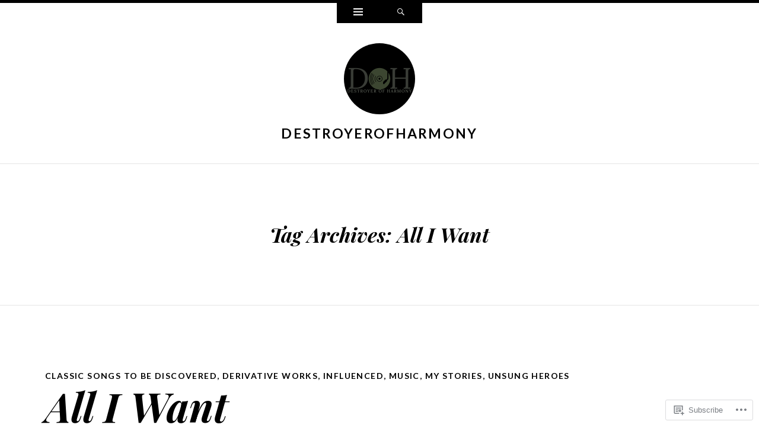

--- FILE ---
content_type: text/html; charset=UTF-8
request_url: https://destroyerofharmony.com/tag/all-i-want/
body_size: 25087
content:
<!DOCTYPE html>
<html lang="en">
<head>
<meta charset="UTF-8" />
<meta name="viewport" content="width=device-width" />
<title>All I Want | destroyerofharmony</title>
<link rel="profile" href="http://gmpg.org/xfn/11" />
<link rel="pingback" href="https://destroyerofharmony.com/xmlrpc.php" />
<!--[if lt IE 9]>
<script src="https://s0.wp.com/wp-content/themes/pub/ryu/js/html5.js?m=1364149541i" type="text/javascript"></script>
<![endif]-->

<title>All I Want &#8211; destroyerofharmony</title>
<meta name='robots' content='max-image-preview:large' />

<!-- Async WordPress.com Remote Login -->
<script id="wpcom_remote_login_js">
var wpcom_remote_login_extra_auth = '';
function wpcom_remote_login_remove_dom_node_id( element_id ) {
	var dom_node = document.getElementById( element_id );
	if ( dom_node ) { dom_node.parentNode.removeChild( dom_node ); }
}
function wpcom_remote_login_remove_dom_node_classes( class_name ) {
	var dom_nodes = document.querySelectorAll( '.' + class_name );
	for ( var i = 0; i < dom_nodes.length; i++ ) {
		dom_nodes[ i ].parentNode.removeChild( dom_nodes[ i ] );
	}
}
function wpcom_remote_login_final_cleanup() {
	wpcom_remote_login_remove_dom_node_classes( "wpcom_remote_login_msg" );
	wpcom_remote_login_remove_dom_node_id( "wpcom_remote_login_key" );
	wpcom_remote_login_remove_dom_node_id( "wpcom_remote_login_validate" );
	wpcom_remote_login_remove_dom_node_id( "wpcom_remote_login_js" );
	wpcom_remote_login_remove_dom_node_id( "wpcom_request_access_iframe" );
	wpcom_remote_login_remove_dom_node_id( "wpcom_request_access_styles" );
}

// Watch for messages back from the remote login
window.addEventListener( "message", function( e ) {
	if ( e.origin === "https://r-login.wordpress.com" ) {
		var data = {};
		try {
			data = JSON.parse( e.data );
		} catch( e ) {
			wpcom_remote_login_final_cleanup();
			return;
		}

		if ( data.msg === 'LOGIN' ) {
			// Clean up the login check iframe
			wpcom_remote_login_remove_dom_node_id( "wpcom_remote_login_key" );

			var id_regex = new RegExp( /^[0-9]+$/ );
			var token_regex = new RegExp( /^.*|.*|.*$/ );
			if (
				token_regex.test( data.token )
				&& id_regex.test( data.wpcomid )
			) {
				// We have everything we need to ask for a login
				var script = document.createElement( "script" );
				script.setAttribute( "id", "wpcom_remote_login_validate" );
				script.src = '/remote-login.php?wpcom_remote_login=validate'
					+ '&wpcomid=' + data.wpcomid
					+ '&token=' + encodeURIComponent( data.token )
					+ '&host=' + window.location.protocol
					+ '//' + window.location.hostname
					+ '&postid=3022'
					+ '&is_singular=';
				document.body.appendChild( script );
			}

			return;
		}

		// Safari ITP, not logged in, so redirect
		if ( data.msg === 'LOGIN-REDIRECT' ) {
			window.location = 'https://wordpress.com/log-in?redirect_to=' + window.location.href;
			return;
		}

		// Safari ITP, storage access failed, remove the request
		if ( data.msg === 'LOGIN-REMOVE' ) {
			var css_zap = 'html { -webkit-transition: margin-top 1s; transition: margin-top 1s; } /* 9001 */ html { margin-top: 0 !important; } * html body { margin-top: 0 !important; } @media screen and ( max-width: 782px ) { html { margin-top: 0 !important; } * html body { margin-top: 0 !important; } }';
			var style_zap = document.createElement( 'style' );
			style_zap.type = 'text/css';
			style_zap.appendChild( document.createTextNode( css_zap ) );
			document.body.appendChild( style_zap );

			var e = document.getElementById( 'wpcom_request_access_iframe' );
			e.parentNode.removeChild( e );

			document.cookie = 'wordpress_com_login_access=denied; path=/; max-age=31536000';

			return;
		}

		// Safari ITP
		if ( data.msg === 'REQUEST_ACCESS' ) {
			console.log( 'request access: safari' );

			// Check ITP iframe enable/disable knob
			if ( wpcom_remote_login_extra_auth !== 'safari_itp_iframe' ) {
				return;
			}

			// If we are in a "private window" there is no ITP.
			var private_window = false;
			try {
				var opendb = window.openDatabase( null, null, null, null );
			} catch( e ) {
				private_window = true;
			}

			if ( private_window ) {
				console.log( 'private window' );
				return;
			}

			var iframe = document.createElement( 'iframe' );
			iframe.id = 'wpcom_request_access_iframe';
			iframe.setAttribute( 'scrolling', 'no' );
			iframe.setAttribute( 'sandbox', 'allow-storage-access-by-user-activation allow-scripts allow-same-origin allow-top-navigation-by-user-activation' );
			iframe.src = 'https://r-login.wordpress.com/remote-login.php?wpcom_remote_login=request_access&origin=' + encodeURIComponent( data.origin ) + '&wpcomid=' + encodeURIComponent( data.wpcomid );

			var css = 'html { -webkit-transition: margin-top 1s; transition: margin-top 1s; } /* 9001 */ html { margin-top: 46px !important; } * html body { margin-top: 46px !important; } @media screen and ( max-width: 660px ) { html { margin-top: 71px !important; } * html body { margin-top: 71px !important; } #wpcom_request_access_iframe { display: block; height: 71px !important; } } #wpcom_request_access_iframe { border: 0px; height: 46px; position: fixed; top: 0; left: 0; width: 100%; min-width: 100%; z-index: 99999; background: #23282d; } ';

			var style = document.createElement( 'style' );
			style.type = 'text/css';
			style.id = 'wpcom_request_access_styles';
			style.appendChild( document.createTextNode( css ) );
			document.body.appendChild( style );

			document.body.appendChild( iframe );
		}

		if ( data.msg === 'DONE' ) {
			wpcom_remote_login_final_cleanup();
		}
	}
}, false );

// Inject the remote login iframe after the page has had a chance to load
// more critical resources
window.addEventListener( "DOMContentLoaded", function( e ) {
	var iframe = document.createElement( "iframe" );
	iframe.style.display = "none";
	iframe.setAttribute( "scrolling", "no" );
	iframe.setAttribute( "id", "wpcom_remote_login_key" );
	iframe.src = "https://r-login.wordpress.com/remote-login.php"
		+ "?wpcom_remote_login=key"
		+ "&origin=aHR0cHM6Ly9kZXN0cm95ZXJvZmhhcm1vbnkuY29t"
		+ "&wpcomid=38727559"
		+ "&time=" + Math.floor( Date.now() / 1000 );
	document.body.appendChild( iframe );
}, false );
</script>
<link rel='dns-prefetch' href='//s0.wp.com' />
<link rel='dns-prefetch' href='//fonts-api.wp.com' />
<link rel="alternate" type="application/rss+xml" title="destroyerofharmony &raquo; Feed" href="https://destroyerofharmony.com/feed/" />
<link rel="alternate" type="application/rss+xml" title="destroyerofharmony &raquo; Comments Feed" href="https://destroyerofharmony.com/comments/feed/" />
<link rel="alternate" type="application/rss+xml" title="destroyerofharmony &raquo; All I Want Tag Feed" href="https://destroyerofharmony.com/tag/all-i-want/feed/" />
	<script type="text/javascript">
		/* <![CDATA[ */
		function addLoadEvent(func) {
			var oldonload = window.onload;
			if (typeof window.onload != 'function') {
				window.onload = func;
			} else {
				window.onload = function () {
					oldonload();
					func();
				}
			}
		}
		/* ]]> */
	</script>
	<style id='wp-emoji-styles-inline-css'>

	img.wp-smiley, img.emoji {
		display: inline !important;
		border: none !important;
		box-shadow: none !important;
		height: 1em !important;
		width: 1em !important;
		margin: 0 0.07em !important;
		vertical-align: -0.1em !important;
		background: none !important;
		padding: 0 !important;
	}
/*# sourceURL=wp-emoji-styles-inline-css */
</style>
<link crossorigin='anonymous' rel='stylesheet' id='all-css-2-1' href='/wp-content/plugins/gutenberg-core/v22.2.0/build/styles/block-library/style.css?m=1764855221i&cssminify=yes' type='text/css' media='all' />
<style id='wp-block-library-inline-css'>
.has-text-align-justify {
	text-align:justify;
}
.has-text-align-justify{text-align:justify;}

/*# sourceURL=wp-block-library-inline-css */
</style><style id='global-styles-inline-css'>
:root{--wp--preset--aspect-ratio--square: 1;--wp--preset--aspect-ratio--4-3: 4/3;--wp--preset--aspect-ratio--3-4: 3/4;--wp--preset--aspect-ratio--3-2: 3/2;--wp--preset--aspect-ratio--2-3: 2/3;--wp--preset--aspect-ratio--16-9: 16/9;--wp--preset--aspect-ratio--9-16: 9/16;--wp--preset--color--black: #000000;--wp--preset--color--cyan-bluish-gray: #abb8c3;--wp--preset--color--white: #ffffff;--wp--preset--color--pale-pink: #f78da7;--wp--preset--color--vivid-red: #cf2e2e;--wp--preset--color--luminous-vivid-orange: #ff6900;--wp--preset--color--luminous-vivid-amber: #fcb900;--wp--preset--color--light-green-cyan: #7bdcb5;--wp--preset--color--vivid-green-cyan: #00d084;--wp--preset--color--pale-cyan-blue: #8ed1fc;--wp--preset--color--vivid-cyan-blue: #0693e3;--wp--preset--color--vivid-purple: #9b51e0;--wp--preset--gradient--vivid-cyan-blue-to-vivid-purple: linear-gradient(135deg,rgb(6,147,227) 0%,rgb(155,81,224) 100%);--wp--preset--gradient--light-green-cyan-to-vivid-green-cyan: linear-gradient(135deg,rgb(122,220,180) 0%,rgb(0,208,130) 100%);--wp--preset--gradient--luminous-vivid-amber-to-luminous-vivid-orange: linear-gradient(135deg,rgb(252,185,0) 0%,rgb(255,105,0) 100%);--wp--preset--gradient--luminous-vivid-orange-to-vivid-red: linear-gradient(135deg,rgb(255,105,0) 0%,rgb(207,46,46) 100%);--wp--preset--gradient--very-light-gray-to-cyan-bluish-gray: linear-gradient(135deg,rgb(238,238,238) 0%,rgb(169,184,195) 100%);--wp--preset--gradient--cool-to-warm-spectrum: linear-gradient(135deg,rgb(74,234,220) 0%,rgb(151,120,209) 20%,rgb(207,42,186) 40%,rgb(238,44,130) 60%,rgb(251,105,98) 80%,rgb(254,248,76) 100%);--wp--preset--gradient--blush-light-purple: linear-gradient(135deg,rgb(255,206,236) 0%,rgb(152,150,240) 100%);--wp--preset--gradient--blush-bordeaux: linear-gradient(135deg,rgb(254,205,165) 0%,rgb(254,45,45) 50%,rgb(107,0,62) 100%);--wp--preset--gradient--luminous-dusk: linear-gradient(135deg,rgb(255,203,112) 0%,rgb(199,81,192) 50%,rgb(65,88,208) 100%);--wp--preset--gradient--pale-ocean: linear-gradient(135deg,rgb(255,245,203) 0%,rgb(182,227,212) 50%,rgb(51,167,181) 100%);--wp--preset--gradient--electric-grass: linear-gradient(135deg,rgb(202,248,128) 0%,rgb(113,206,126) 100%);--wp--preset--gradient--midnight: linear-gradient(135deg,rgb(2,3,129) 0%,rgb(40,116,252) 100%);--wp--preset--font-size--small: 13px;--wp--preset--font-size--medium: 20px;--wp--preset--font-size--large: 36px;--wp--preset--font-size--x-large: 42px;--wp--preset--font-family--albert-sans: 'Albert Sans', sans-serif;--wp--preset--font-family--alegreya: Alegreya, serif;--wp--preset--font-family--arvo: Arvo, serif;--wp--preset--font-family--bodoni-moda: 'Bodoni Moda', serif;--wp--preset--font-family--bricolage-grotesque: 'Bricolage Grotesque', sans-serif;--wp--preset--font-family--cabin: Cabin, sans-serif;--wp--preset--font-family--chivo: Chivo, sans-serif;--wp--preset--font-family--commissioner: Commissioner, sans-serif;--wp--preset--font-family--cormorant: Cormorant, serif;--wp--preset--font-family--courier-prime: 'Courier Prime', monospace;--wp--preset--font-family--crimson-pro: 'Crimson Pro', serif;--wp--preset--font-family--dm-mono: 'DM Mono', monospace;--wp--preset--font-family--dm-sans: 'DM Sans', sans-serif;--wp--preset--font-family--dm-serif-display: 'DM Serif Display', serif;--wp--preset--font-family--domine: Domine, serif;--wp--preset--font-family--eb-garamond: 'EB Garamond', serif;--wp--preset--font-family--epilogue: Epilogue, sans-serif;--wp--preset--font-family--fahkwang: Fahkwang, sans-serif;--wp--preset--font-family--figtree: Figtree, sans-serif;--wp--preset--font-family--fira-sans: 'Fira Sans', sans-serif;--wp--preset--font-family--fjalla-one: 'Fjalla One', sans-serif;--wp--preset--font-family--fraunces: Fraunces, serif;--wp--preset--font-family--gabarito: Gabarito, system-ui;--wp--preset--font-family--ibm-plex-mono: 'IBM Plex Mono', monospace;--wp--preset--font-family--ibm-plex-sans: 'IBM Plex Sans', sans-serif;--wp--preset--font-family--ibarra-real-nova: 'Ibarra Real Nova', serif;--wp--preset--font-family--instrument-serif: 'Instrument Serif', serif;--wp--preset--font-family--inter: Inter, sans-serif;--wp--preset--font-family--josefin-sans: 'Josefin Sans', sans-serif;--wp--preset--font-family--jost: Jost, sans-serif;--wp--preset--font-family--libre-baskerville: 'Libre Baskerville', serif;--wp--preset--font-family--libre-franklin: 'Libre Franklin', sans-serif;--wp--preset--font-family--literata: Literata, serif;--wp--preset--font-family--lora: Lora, serif;--wp--preset--font-family--merriweather: Merriweather, serif;--wp--preset--font-family--montserrat: Montserrat, sans-serif;--wp--preset--font-family--newsreader: Newsreader, serif;--wp--preset--font-family--noto-sans-mono: 'Noto Sans Mono', sans-serif;--wp--preset--font-family--nunito: Nunito, sans-serif;--wp--preset--font-family--open-sans: 'Open Sans', sans-serif;--wp--preset--font-family--overpass: Overpass, sans-serif;--wp--preset--font-family--pt-serif: 'PT Serif', serif;--wp--preset--font-family--petrona: Petrona, serif;--wp--preset--font-family--piazzolla: Piazzolla, serif;--wp--preset--font-family--playfair-display: 'Playfair Display', serif;--wp--preset--font-family--plus-jakarta-sans: 'Plus Jakarta Sans', sans-serif;--wp--preset--font-family--poppins: Poppins, sans-serif;--wp--preset--font-family--raleway: Raleway, sans-serif;--wp--preset--font-family--roboto: Roboto, sans-serif;--wp--preset--font-family--roboto-slab: 'Roboto Slab', serif;--wp--preset--font-family--rubik: Rubik, sans-serif;--wp--preset--font-family--rufina: Rufina, serif;--wp--preset--font-family--sora: Sora, sans-serif;--wp--preset--font-family--source-sans-3: 'Source Sans 3', sans-serif;--wp--preset--font-family--source-serif-4: 'Source Serif 4', serif;--wp--preset--font-family--space-mono: 'Space Mono', monospace;--wp--preset--font-family--syne: Syne, sans-serif;--wp--preset--font-family--texturina: Texturina, serif;--wp--preset--font-family--urbanist: Urbanist, sans-serif;--wp--preset--font-family--work-sans: 'Work Sans', sans-serif;--wp--preset--spacing--20: 0.44rem;--wp--preset--spacing--30: 0.67rem;--wp--preset--spacing--40: 1rem;--wp--preset--spacing--50: 1.5rem;--wp--preset--spacing--60: 2.25rem;--wp--preset--spacing--70: 3.38rem;--wp--preset--spacing--80: 5.06rem;--wp--preset--shadow--natural: 6px 6px 9px rgba(0, 0, 0, 0.2);--wp--preset--shadow--deep: 12px 12px 50px rgba(0, 0, 0, 0.4);--wp--preset--shadow--sharp: 6px 6px 0px rgba(0, 0, 0, 0.2);--wp--preset--shadow--outlined: 6px 6px 0px -3px rgb(255, 255, 255), 6px 6px rgb(0, 0, 0);--wp--preset--shadow--crisp: 6px 6px 0px rgb(0, 0, 0);}:where(.is-layout-flex){gap: 0.5em;}:where(.is-layout-grid){gap: 0.5em;}body .is-layout-flex{display: flex;}.is-layout-flex{flex-wrap: wrap;align-items: center;}.is-layout-flex > :is(*, div){margin: 0;}body .is-layout-grid{display: grid;}.is-layout-grid > :is(*, div){margin: 0;}:where(.wp-block-columns.is-layout-flex){gap: 2em;}:where(.wp-block-columns.is-layout-grid){gap: 2em;}:where(.wp-block-post-template.is-layout-flex){gap: 1.25em;}:where(.wp-block-post-template.is-layout-grid){gap: 1.25em;}.has-black-color{color: var(--wp--preset--color--black) !important;}.has-cyan-bluish-gray-color{color: var(--wp--preset--color--cyan-bluish-gray) !important;}.has-white-color{color: var(--wp--preset--color--white) !important;}.has-pale-pink-color{color: var(--wp--preset--color--pale-pink) !important;}.has-vivid-red-color{color: var(--wp--preset--color--vivid-red) !important;}.has-luminous-vivid-orange-color{color: var(--wp--preset--color--luminous-vivid-orange) !important;}.has-luminous-vivid-amber-color{color: var(--wp--preset--color--luminous-vivid-amber) !important;}.has-light-green-cyan-color{color: var(--wp--preset--color--light-green-cyan) !important;}.has-vivid-green-cyan-color{color: var(--wp--preset--color--vivid-green-cyan) !important;}.has-pale-cyan-blue-color{color: var(--wp--preset--color--pale-cyan-blue) !important;}.has-vivid-cyan-blue-color{color: var(--wp--preset--color--vivid-cyan-blue) !important;}.has-vivid-purple-color{color: var(--wp--preset--color--vivid-purple) !important;}.has-black-background-color{background-color: var(--wp--preset--color--black) !important;}.has-cyan-bluish-gray-background-color{background-color: var(--wp--preset--color--cyan-bluish-gray) !important;}.has-white-background-color{background-color: var(--wp--preset--color--white) !important;}.has-pale-pink-background-color{background-color: var(--wp--preset--color--pale-pink) !important;}.has-vivid-red-background-color{background-color: var(--wp--preset--color--vivid-red) !important;}.has-luminous-vivid-orange-background-color{background-color: var(--wp--preset--color--luminous-vivid-orange) !important;}.has-luminous-vivid-amber-background-color{background-color: var(--wp--preset--color--luminous-vivid-amber) !important;}.has-light-green-cyan-background-color{background-color: var(--wp--preset--color--light-green-cyan) !important;}.has-vivid-green-cyan-background-color{background-color: var(--wp--preset--color--vivid-green-cyan) !important;}.has-pale-cyan-blue-background-color{background-color: var(--wp--preset--color--pale-cyan-blue) !important;}.has-vivid-cyan-blue-background-color{background-color: var(--wp--preset--color--vivid-cyan-blue) !important;}.has-vivid-purple-background-color{background-color: var(--wp--preset--color--vivid-purple) !important;}.has-black-border-color{border-color: var(--wp--preset--color--black) !important;}.has-cyan-bluish-gray-border-color{border-color: var(--wp--preset--color--cyan-bluish-gray) !important;}.has-white-border-color{border-color: var(--wp--preset--color--white) !important;}.has-pale-pink-border-color{border-color: var(--wp--preset--color--pale-pink) !important;}.has-vivid-red-border-color{border-color: var(--wp--preset--color--vivid-red) !important;}.has-luminous-vivid-orange-border-color{border-color: var(--wp--preset--color--luminous-vivid-orange) !important;}.has-luminous-vivid-amber-border-color{border-color: var(--wp--preset--color--luminous-vivid-amber) !important;}.has-light-green-cyan-border-color{border-color: var(--wp--preset--color--light-green-cyan) !important;}.has-vivid-green-cyan-border-color{border-color: var(--wp--preset--color--vivid-green-cyan) !important;}.has-pale-cyan-blue-border-color{border-color: var(--wp--preset--color--pale-cyan-blue) !important;}.has-vivid-cyan-blue-border-color{border-color: var(--wp--preset--color--vivid-cyan-blue) !important;}.has-vivid-purple-border-color{border-color: var(--wp--preset--color--vivid-purple) !important;}.has-vivid-cyan-blue-to-vivid-purple-gradient-background{background: var(--wp--preset--gradient--vivid-cyan-blue-to-vivid-purple) !important;}.has-light-green-cyan-to-vivid-green-cyan-gradient-background{background: var(--wp--preset--gradient--light-green-cyan-to-vivid-green-cyan) !important;}.has-luminous-vivid-amber-to-luminous-vivid-orange-gradient-background{background: var(--wp--preset--gradient--luminous-vivid-amber-to-luminous-vivid-orange) !important;}.has-luminous-vivid-orange-to-vivid-red-gradient-background{background: var(--wp--preset--gradient--luminous-vivid-orange-to-vivid-red) !important;}.has-very-light-gray-to-cyan-bluish-gray-gradient-background{background: var(--wp--preset--gradient--very-light-gray-to-cyan-bluish-gray) !important;}.has-cool-to-warm-spectrum-gradient-background{background: var(--wp--preset--gradient--cool-to-warm-spectrum) !important;}.has-blush-light-purple-gradient-background{background: var(--wp--preset--gradient--blush-light-purple) !important;}.has-blush-bordeaux-gradient-background{background: var(--wp--preset--gradient--blush-bordeaux) !important;}.has-luminous-dusk-gradient-background{background: var(--wp--preset--gradient--luminous-dusk) !important;}.has-pale-ocean-gradient-background{background: var(--wp--preset--gradient--pale-ocean) !important;}.has-electric-grass-gradient-background{background: var(--wp--preset--gradient--electric-grass) !important;}.has-midnight-gradient-background{background: var(--wp--preset--gradient--midnight) !important;}.has-small-font-size{font-size: var(--wp--preset--font-size--small) !important;}.has-medium-font-size{font-size: var(--wp--preset--font-size--medium) !important;}.has-large-font-size{font-size: var(--wp--preset--font-size--large) !important;}.has-x-large-font-size{font-size: var(--wp--preset--font-size--x-large) !important;}.has-albert-sans-font-family{font-family: var(--wp--preset--font-family--albert-sans) !important;}.has-alegreya-font-family{font-family: var(--wp--preset--font-family--alegreya) !important;}.has-arvo-font-family{font-family: var(--wp--preset--font-family--arvo) !important;}.has-bodoni-moda-font-family{font-family: var(--wp--preset--font-family--bodoni-moda) !important;}.has-bricolage-grotesque-font-family{font-family: var(--wp--preset--font-family--bricolage-grotesque) !important;}.has-cabin-font-family{font-family: var(--wp--preset--font-family--cabin) !important;}.has-chivo-font-family{font-family: var(--wp--preset--font-family--chivo) !important;}.has-commissioner-font-family{font-family: var(--wp--preset--font-family--commissioner) !important;}.has-cormorant-font-family{font-family: var(--wp--preset--font-family--cormorant) !important;}.has-courier-prime-font-family{font-family: var(--wp--preset--font-family--courier-prime) !important;}.has-crimson-pro-font-family{font-family: var(--wp--preset--font-family--crimson-pro) !important;}.has-dm-mono-font-family{font-family: var(--wp--preset--font-family--dm-mono) !important;}.has-dm-sans-font-family{font-family: var(--wp--preset--font-family--dm-sans) !important;}.has-dm-serif-display-font-family{font-family: var(--wp--preset--font-family--dm-serif-display) !important;}.has-domine-font-family{font-family: var(--wp--preset--font-family--domine) !important;}.has-eb-garamond-font-family{font-family: var(--wp--preset--font-family--eb-garamond) !important;}.has-epilogue-font-family{font-family: var(--wp--preset--font-family--epilogue) !important;}.has-fahkwang-font-family{font-family: var(--wp--preset--font-family--fahkwang) !important;}.has-figtree-font-family{font-family: var(--wp--preset--font-family--figtree) !important;}.has-fira-sans-font-family{font-family: var(--wp--preset--font-family--fira-sans) !important;}.has-fjalla-one-font-family{font-family: var(--wp--preset--font-family--fjalla-one) !important;}.has-fraunces-font-family{font-family: var(--wp--preset--font-family--fraunces) !important;}.has-gabarito-font-family{font-family: var(--wp--preset--font-family--gabarito) !important;}.has-ibm-plex-mono-font-family{font-family: var(--wp--preset--font-family--ibm-plex-mono) !important;}.has-ibm-plex-sans-font-family{font-family: var(--wp--preset--font-family--ibm-plex-sans) !important;}.has-ibarra-real-nova-font-family{font-family: var(--wp--preset--font-family--ibarra-real-nova) !important;}.has-instrument-serif-font-family{font-family: var(--wp--preset--font-family--instrument-serif) !important;}.has-inter-font-family{font-family: var(--wp--preset--font-family--inter) !important;}.has-josefin-sans-font-family{font-family: var(--wp--preset--font-family--josefin-sans) !important;}.has-jost-font-family{font-family: var(--wp--preset--font-family--jost) !important;}.has-libre-baskerville-font-family{font-family: var(--wp--preset--font-family--libre-baskerville) !important;}.has-libre-franklin-font-family{font-family: var(--wp--preset--font-family--libre-franklin) !important;}.has-literata-font-family{font-family: var(--wp--preset--font-family--literata) !important;}.has-lora-font-family{font-family: var(--wp--preset--font-family--lora) !important;}.has-merriweather-font-family{font-family: var(--wp--preset--font-family--merriweather) !important;}.has-montserrat-font-family{font-family: var(--wp--preset--font-family--montserrat) !important;}.has-newsreader-font-family{font-family: var(--wp--preset--font-family--newsreader) !important;}.has-noto-sans-mono-font-family{font-family: var(--wp--preset--font-family--noto-sans-mono) !important;}.has-nunito-font-family{font-family: var(--wp--preset--font-family--nunito) !important;}.has-open-sans-font-family{font-family: var(--wp--preset--font-family--open-sans) !important;}.has-overpass-font-family{font-family: var(--wp--preset--font-family--overpass) !important;}.has-pt-serif-font-family{font-family: var(--wp--preset--font-family--pt-serif) !important;}.has-petrona-font-family{font-family: var(--wp--preset--font-family--petrona) !important;}.has-piazzolla-font-family{font-family: var(--wp--preset--font-family--piazzolla) !important;}.has-playfair-display-font-family{font-family: var(--wp--preset--font-family--playfair-display) !important;}.has-plus-jakarta-sans-font-family{font-family: var(--wp--preset--font-family--plus-jakarta-sans) !important;}.has-poppins-font-family{font-family: var(--wp--preset--font-family--poppins) !important;}.has-raleway-font-family{font-family: var(--wp--preset--font-family--raleway) !important;}.has-roboto-font-family{font-family: var(--wp--preset--font-family--roboto) !important;}.has-roboto-slab-font-family{font-family: var(--wp--preset--font-family--roboto-slab) !important;}.has-rubik-font-family{font-family: var(--wp--preset--font-family--rubik) !important;}.has-rufina-font-family{font-family: var(--wp--preset--font-family--rufina) !important;}.has-sora-font-family{font-family: var(--wp--preset--font-family--sora) !important;}.has-source-sans-3-font-family{font-family: var(--wp--preset--font-family--source-sans-3) !important;}.has-source-serif-4-font-family{font-family: var(--wp--preset--font-family--source-serif-4) !important;}.has-space-mono-font-family{font-family: var(--wp--preset--font-family--space-mono) !important;}.has-syne-font-family{font-family: var(--wp--preset--font-family--syne) !important;}.has-texturina-font-family{font-family: var(--wp--preset--font-family--texturina) !important;}.has-urbanist-font-family{font-family: var(--wp--preset--font-family--urbanist) !important;}.has-work-sans-font-family{font-family: var(--wp--preset--font-family--work-sans) !important;}
/*# sourceURL=global-styles-inline-css */
</style>

<style id='classic-theme-styles-inline-css'>
/*! This file is auto-generated */
.wp-block-button__link{color:#fff;background-color:#32373c;border-radius:9999px;box-shadow:none;text-decoration:none;padding:calc(.667em + 2px) calc(1.333em + 2px);font-size:1.125em}.wp-block-file__button{background:#32373c;color:#fff;text-decoration:none}
/*# sourceURL=/wp-includes/css/classic-themes.min.css */
</style>
<link crossorigin='anonymous' rel='stylesheet' id='all-css-4-1' href='/_static/??-eJx9j9EKwjAMRX/INnRsuhfxU2TtwuzWdKVpHft7K8oUlL2EJNxzQmAJwsw+oU8QXB6sZzCzdrOZGCqpWqkEWwoORcS7rKG3nLaE4LQ6lIb5AF8iyuLjilj2FLr0TBD2tkOHVGJ72BIKI7QOEZlFqWQziXQrIO9xI6bQmek9A2cPV+sNDOgx2gLw//bH+ToFIWuIa4btzwud1enYtKpqqnp8AMZqdgA=&cssminify=yes' type='text/css' media='all' />
<link rel='stylesheet' id='ryu-lato-css' href='https://fonts-api.wp.com/css?family=Lato:100,300,400,700,900,100italic,300italic,400italic,700italic,900italic&#038;subset=latin,latin-ext' media='all' />
<link rel='stylesheet' id='ryu-playfair-display-css' href='https://fonts-api.wp.com/css?family=Playfair+Display:400,700,900,400italic,700italic,900italic&#038;subset=latin,latin-ext' media='all' />
<link crossorigin='anonymous' rel='stylesheet' id='all-css-8-1' href='/_static/??-eJzTLy/QTc7PK0nNK9HPLdUtyClNz8wr1i9KTcrJTwcy0/WTi5G5ekCujj52Temp+bo5+cmJJZn5eSgc3bScxMwikFb7XFtDE1NLExMLc0OTLACohS2q&cssminify=yes' type='text/css' media='all' />
<link crossorigin='anonymous' rel='stylesheet' id='print-css-9-1' href='/wp-content/mu-plugins/global-print/global-print.css?m=1465851035i&cssminify=yes' type='text/css' media='print' />
<style id='jetpack-global-styles-frontend-style-inline-css'>
:root { --font-headings: unset; --font-base: unset; --font-headings-default: -apple-system,BlinkMacSystemFont,"Segoe UI",Roboto,Oxygen-Sans,Ubuntu,Cantarell,"Helvetica Neue",sans-serif; --font-base-default: -apple-system,BlinkMacSystemFont,"Segoe UI",Roboto,Oxygen-Sans,Ubuntu,Cantarell,"Helvetica Neue",sans-serif;}
/*# sourceURL=jetpack-global-styles-frontend-style-inline-css */
</style>
<link crossorigin='anonymous' rel='stylesheet' id='all-css-12-1' href='/wp-content/themes/h4/global.css?m=1420737423i&cssminify=yes' type='text/css' media='all' />
<script type="text/javascript" id="wpcom-actionbar-placeholder-js-extra">
/* <![CDATA[ */
var actionbardata = {"siteID":"38727559","postID":"0","siteURL":"https://destroyerofharmony.com","xhrURL":"https://destroyerofharmony.com/wp-admin/admin-ajax.php","nonce":"4da4b0dc14","isLoggedIn":"","statusMessage":"","subsEmailDefault":"instantly","proxyScriptUrl":"https://s0.wp.com/wp-content/js/wpcom-proxy-request.js?m=1513050504i&amp;ver=20211021","i18n":{"followedText":"New posts from this site will now appear in your \u003Ca href=\"https://wordpress.com/reader\"\u003EReader\u003C/a\u003E","foldBar":"Collapse this bar","unfoldBar":"Expand this bar","shortLinkCopied":"Shortlink copied to clipboard."}};
//# sourceURL=wpcom-actionbar-placeholder-js-extra
/* ]]> */
</script>
<script type="text/javascript" id="jetpack-mu-wpcom-settings-js-before">
/* <![CDATA[ */
var JETPACK_MU_WPCOM_SETTINGS = {"assetsUrl":"https://s0.wp.com/wp-content/mu-plugins/jetpack-mu-wpcom-plugin/sun/jetpack_vendor/automattic/jetpack-mu-wpcom/src/build/"};
//# sourceURL=jetpack-mu-wpcom-settings-js-before
/* ]]> */
</script>
<script crossorigin='anonymous' type='text/javascript'  src='/_static/??-eJzTLy/QTc7PK0nNK9HPKtYvyinRLSjKr6jUyyrW0QfKZeYl55SmpBaDJLMKS1OLKqGUXm5mHkFFurmZ6UWJJalQxfa5tobmRgamxgZmFpZZACbyLJI='></script>
<script type="text/javascript" id="rlt-proxy-js-after">
/* <![CDATA[ */
	rltInitialize( {"token":null,"iframeOrigins":["https:\/\/widgets.wp.com"]} );
//# sourceURL=rlt-proxy-js-after
/* ]]> */
</script>
<link rel="EditURI" type="application/rsd+xml" title="RSD" href="https://destroyerofharmony.wordpress.com/xmlrpc.php?rsd" />
<meta name="generator" content="WordPress.com" />

<!-- Jetpack Open Graph Tags -->
<meta property="og:type" content="website" />
<meta property="og:title" content="All I Want &#8211; destroyerofharmony" />
<meta property="og:url" content="https://destroyerofharmony.com/tag/all-i-want/" />
<meta property="og:site_name" content="destroyerofharmony" />
<meta property="og:image" content="https://destroyerofharmony.com/wp-content/uploads/2022/04/image.jpg?w=200" />
<meta property="og:image:width" content="200" />
<meta property="og:image:height" content="200" />
<meta property="og:image:alt" content="" />
<meta property="og:locale" content="en_US" />
<meta name="twitter:creator" content="@destroyerofharm" />

<!-- End Jetpack Open Graph Tags -->
<link rel='openid.server' href='https://destroyerofharmony.com/?openidserver=1' />
<link rel='openid.delegate' href='https://destroyerofharmony.com/' />
<link rel="search" type="application/opensearchdescription+xml" href="https://destroyerofharmony.com/osd.xml" title="destroyerofharmony" />
<link rel="search" type="application/opensearchdescription+xml" href="https://s1.wp.com/opensearch.xml" title="WordPress.com" />
<meta name="theme-color" content="#fff" />
<style type="text/css">.recentcomments a{display:inline !important;padding:0 !important;margin:0 !important;}</style>		<style type="text/css">
			.recentcomments a {
				display: inline !important;
				padding: 0 !important;
				margin: 0 !important;
			}

			table.recentcommentsavatartop img.avatar, table.recentcommentsavatarend img.avatar {
				border: 0px;
				margin: 0;
			}

			table.recentcommentsavatartop a, table.recentcommentsavatarend a {
				border: 0px !important;
				background-color: transparent !important;
			}

			td.recentcommentsavatarend, td.recentcommentsavatartop {
				padding: 0px 0px 1px 0px;
				margin: 0px;
			}

			td.recentcommentstextend {
				border: none !important;
				padding: 0px 0px 2px 10px;
			}

			.rtl td.recentcommentstextend {
				padding: 0px 10px 2px 0px;
			}

			td.recentcommentstexttop {
				border: none;
				padding: 0px 0px 0px 10px;
			}

			.rtl td.recentcommentstexttop {
				padding: 0px 10px 0px 0px;
			}
		</style>
		<meta name="description" content="Posts about All I Want written by destroyerofharmony" />
<link rel="icon" href="https://destroyerofharmony.com/wp-content/uploads/2022/04/image.jpg?w=32" sizes="32x32" />
<link rel="icon" href="https://destroyerofharmony.com/wp-content/uploads/2022/04/image.jpg?w=192" sizes="192x192" />
<link rel="apple-touch-icon" href="https://destroyerofharmony.com/wp-content/uploads/2022/04/image.jpg?w=180" />
<meta name="msapplication-TileImage" content="https://destroyerofharmony.com/wp-content/uploads/2022/04/image.jpg?w=270" />
<link crossorigin='anonymous' rel='stylesheet' id='all-css-0-3' href='/wp-content/mu-plugins/jetpack-plugin/sun/_inc/build/subscriptions/subscriptions.min.css?m=1753981412i&cssminify=yes' type='text/css' media='all' />
</head>

<body class="archive tag tag-all-i-want tag-2724098 wp-theme-pubryu customizer-styles-applied widgets-hidden jetpack-reblog-enabled">


<div id="page" class="hfeed site">
		<div id="widgets-wrapper" class="toppanel hide">
		<div id="secondary" role="complementary" class="wrap clear one">
		<div id="top-sidebar-one" class="widget-area" role="complementary">
		<aside id="blog_subscription-2" class="widget widget_blog_subscription jetpack_subscription_widget"><h1 class="widget-title"><label for="subscribe-field">Follow Blog via Email</label></h1>

			<div class="wp-block-jetpack-subscriptions__container">
			<form
				action="https://subscribe.wordpress.com"
				method="post"
				accept-charset="utf-8"
				data-blog="38727559"
				data-post_access_level="everybody"
				id="subscribe-blog"
			>
				<p>Enter your email address to follow this blog and receive notifications of new posts by email.</p>
				<p id="subscribe-email">
					<label
						id="subscribe-field-label"
						for="subscribe-field"
						class="screen-reader-text"
					>
						Email Address:					</label>

					<input
							type="email"
							name="email"
							autocomplete="email"
							
							style="width: 95%; padding: 1px 10px"
							placeholder="Email Address"
							value=""
							id="subscribe-field"
							required
						/>				</p>

				<p id="subscribe-submit"
									>
					<input type="hidden" name="action" value="subscribe"/>
					<input type="hidden" name="blog_id" value="38727559"/>
					<input type="hidden" name="source" value="https://destroyerofharmony.com/tag/all-i-want/"/>
					<input type="hidden" name="sub-type" value="widget"/>
					<input type="hidden" name="redirect_fragment" value="subscribe-blog"/>
					<input type="hidden" id="_wpnonce" name="_wpnonce" value="973a49f134" />					<button type="submit"
													class="wp-block-button__link"
																	>
						Follow					</button>
				</p>
			</form>
						</div>
			
</aside><aside id="search-2" class="widget widget_search">
<form method="get" id="searchform" class="searchform" action="https://destroyerofharmony.com/" role="search">
	<label for="s" class="screen-reader-text">Search</label>
	<input type="search" class="field" name="s" value="" id="s" placeholder="Search &hellip;" />
	<input type="submit" class="submit" id="searchsubmit" value="Search" />
</form></aside>
		<aside id="recent-posts-2" class="widget widget_recent_entries">
		<h1 class="widget-title">Recent Posts</h1>
		<ul>
											<li>
					<a href="https://destroyerofharmony.com/2026/01/10/best-of-the-reissues-2025/">Best Of The Reissues (2025)</a>
									</li>
											<li>
					<a href="https://destroyerofharmony.com/2025/12/30/top-10-of-2025-the-albums-that-broke-through-the-static/">Top 10 of 2025: The Albums That Broke Through the Static</a>
									</li>
											<li>
					<a href="https://destroyerofharmony.com/2025/12/26/the-what-if-list-2025s-albums-that-couldve-been-top-10-on-a-different-day/">The What-If List: 2025’s Albums That Could’ve Been Top 10 on a Different Day</a>
									</li>
											<li>
					<a href="https://destroyerofharmony.com/2025/12/22/albums-that-tried-to-fly-higher-in-2025-and-still-might/">Albums That Tried to Fly Higher in 2025 and Still Might</a>
									</li>
											<li>
					<a href="https://destroyerofharmony.com/2025/12/12/we-sacrificed-our-lives-for-rock-and-roll-jake-e-lee-edition/">We Sacrificed Our Lives for Rock and Roll (Jake E. Lee Edition)</a>
									</li>
											<li>
					<a href="https://destroyerofharmony.com/2025/12/02/skin-and-bones-the-last-gasp-of-glam-rocks-glory/">Skin and Bones – The Last Gasp of Glam Rock’s Glory</a>
									</li>
											<li>
					<a href="https://destroyerofharmony.com/2025/11/22/who-really-wrote-wind-of-change/">Who Really Wrote Wind of Change?</a>
									</li>
											<li>
					<a href="https://destroyerofharmony.com/2025/11/12/when-governments-screw-with-music-and-everything-else/">When Governments Screw With Music (And Everything Else)</a>
									</li>
											<li>
					<a href="https://destroyerofharmony.com/2025/11/02/when-the-devils-in-the-fine-print-david-coverdale-ozzy-osbourne-and-the-tragedy-of-artists-who-dont-own-their-souls/">When the Devil’s in the Fine Print: David Coverdale, Ozzy Osbourne, and the Tragedy of Artists Who Don’t Own Their Souls</a>
									</li>
											<li>
					<a href="https://destroyerofharmony.com/2025/10/31/when-the-party-turns-into-a-legacy-bon-jovi-we-got-it-going-on-and-the-forever-dilemma/">When the Party Turns into a Legacy: Bon Jovi, “We Got It Going On,” and the Forever Dilemma</a>
									</li>
					</ul>

		</aside><aside id="recent-comments-2" class="widget widget_recent_comments"><h1 class="widget-title">Recent Comments</h1>				<table class="recentcommentsavatar" cellspacing="0" cellpadding="0" border="0">
					<tr><td title="destroyerofharmony" class="recentcommentsavatartop" style="height:48px; width:48px;"><a href="https://destroyerofharmony.wordpress.com" rel="nofollow"><img referrerpolicy="no-referrer" alt='destroyerofharmony&#039;s avatar' src='https://2.gravatar.com/avatar/b694bda1a0f1339b11eb3d5f0a904fa48848b76d69ec76c26c46b35bc42b80da?s=48&#038;d=identicon&#038;r=G' srcset='https://2.gravatar.com/avatar/b694bda1a0f1339b11eb3d5f0a904fa48848b76d69ec76c26c46b35bc42b80da?s=48&#038;d=identicon&#038;r=G 1x, https://2.gravatar.com/avatar/b694bda1a0f1339b11eb3d5f0a904fa48848b76d69ec76c26c46b35bc42b80da?s=72&#038;d=identicon&#038;r=G 1.5x, https://2.gravatar.com/avatar/b694bda1a0f1339b11eb3d5f0a904fa48848b76d69ec76c26c46b35bc42b80da?s=96&#038;d=identicon&#038;r=G 2x, https://2.gravatar.com/avatar/b694bda1a0f1339b11eb3d5f0a904fa48848b76d69ec76c26c46b35bc42b80da?s=144&#038;d=identicon&#038;r=G 3x, https://2.gravatar.com/avatar/b694bda1a0f1339b11eb3d5f0a904fa48848b76d69ec76c26c46b35bc42b80da?s=192&#038;d=identicon&#038;r=G 4x' class='avatar avatar-48' height='48' width='48' decoding='async' /></a></td><td class="recentcommentstexttop" style=""><a href="https://destroyerofharmony.wordpress.com" rel="nofollow">destroyerofharmony</a> on <a href="https://destroyerofharmony.com/2026/01/10/best-of-the-reissues-2025/comment-page-1/#comment-88080">Best Of The Reissues (2025)</a></td></tr><tr><td title="R" class="recentcommentsavatarend" style="height:48px; width:48px;"><img referrerpolicy="no-referrer" alt='R&#039;s avatar' src='https://1.gravatar.com/avatar/7625ebb12aaa416f7c43a1fafaa19d803e70d4681047421b279d300489f6e4bd?s=48&#038;d=identicon&#038;r=G' srcset='https://1.gravatar.com/avatar/7625ebb12aaa416f7c43a1fafaa19d803e70d4681047421b279d300489f6e4bd?s=48&#038;d=identicon&#038;r=G 1x, https://1.gravatar.com/avatar/7625ebb12aaa416f7c43a1fafaa19d803e70d4681047421b279d300489f6e4bd?s=72&#038;d=identicon&#038;r=G 1.5x, https://1.gravatar.com/avatar/7625ebb12aaa416f7c43a1fafaa19d803e70d4681047421b279d300489f6e4bd?s=96&#038;d=identicon&#038;r=G 2x, https://1.gravatar.com/avatar/7625ebb12aaa416f7c43a1fafaa19d803e70d4681047421b279d300489f6e4bd?s=144&#038;d=identicon&#038;r=G 3x, https://1.gravatar.com/avatar/7625ebb12aaa416f7c43a1fafaa19d803e70d4681047421b279d300489f6e4bd?s=192&#038;d=identicon&#038;r=G 4x' class='avatar avatar-48' height='48' width='48' decoding='async' /></td><td class="recentcommentstextend" style="">R on <a href="https://destroyerofharmony.com/2026/01/10/best-of-the-reissues-2025/comment-page-1/#comment-88079">Best Of The Reissues (2025)</a></td></tr><tr><td title="deKe" class="recentcommentsavatarend" style="height:48px; width:48px;"><a href="http://superdekes.wordpress.com" rel="nofollow"><img referrerpolicy="no-referrer" alt='deKe&#039;s avatar' src='https://1.gravatar.com/avatar/43d27fe66bb9fe92517929ca31e71b6cf887215b16bc3004063beff8d1790cfc?s=48&#038;d=identicon&#038;r=G' srcset='https://1.gravatar.com/avatar/43d27fe66bb9fe92517929ca31e71b6cf887215b16bc3004063beff8d1790cfc?s=48&#038;d=identicon&#038;r=G 1x, https://1.gravatar.com/avatar/43d27fe66bb9fe92517929ca31e71b6cf887215b16bc3004063beff8d1790cfc?s=72&#038;d=identicon&#038;r=G 1.5x, https://1.gravatar.com/avatar/43d27fe66bb9fe92517929ca31e71b6cf887215b16bc3004063beff8d1790cfc?s=96&#038;d=identicon&#038;r=G 2x, https://1.gravatar.com/avatar/43d27fe66bb9fe92517929ca31e71b6cf887215b16bc3004063beff8d1790cfc?s=144&#038;d=identicon&#038;r=G 3x, https://1.gravatar.com/avatar/43d27fe66bb9fe92517929ca31e71b6cf887215b16bc3004063beff8d1790cfc?s=192&#038;d=identicon&#038;r=G 4x' class='avatar avatar-48' height='48' width='48' decoding='async' /></a></td><td class="recentcommentstextend" style=""><a href="http://superdekes.wordpress.com" rel="nofollow">deKe</a> on <a href="https://destroyerofharmony.com/2026/01/10/best-of-the-reissues-2025/comment-page-1/#comment-88077">Best Of The Reissues (2025)</a></td></tr><tr><td title="deKe" class="recentcommentsavatarend" style="height:48px; width:48px;"><a href="http://superdekes.wordpress.com" rel="nofollow"><img referrerpolicy="no-referrer" alt='deKe&#039;s avatar' src='https://1.gravatar.com/avatar/43d27fe66bb9fe92517929ca31e71b6cf887215b16bc3004063beff8d1790cfc?s=48&#038;d=identicon&#038;r=G' srcset='https://1.gravatar.com/avatar/43d27fe66bb9fe92517929ca31e71b6cf887215b16bc3004063beff8d1790cfc?s=48&#038;d=identicon&#038;r=G 1x, https://1.gravatar.com/avatar/43d27fe66bb9fe92517929ca31e71b6cf887215b16bc3004063beff8d1790cfc?s=72&#038;d=identicon&#038;r=G 1.5x, https://1.gravatar.com/avatar/43d27fe66bb9fe92517929ca31e71b6cf887215b16bc3004063beff8d1790cfc?s=96&#038;d=identicon&#038;r=G 2x, https://1.gravatar.com/avatar/43d27fe66bb9fe92517929ca31e71b6cf887215b16bc3004063beff8d1790cfc?s=144&#038;d=identicon&#038;r=G 3x, https://1.gravatar.com/avatar/43d27fe66bb9fe92517929ca31e71b6cf887215b16bc3004063beff8d1790cfc?s=192&#038;d=identicon&#038;r=G 4x' class='avatar avatar-48' height='48' width='48' decoding='async' /></a></td><td class="recentcommentstextend" style=""><a href="http://superdekes.wordpress.com" rel="nofollow">deKe</a> on <a href="https://destroyerofharmony.com/2025/12/30/top-10-of-2025-the-albums-that-broke-through-the-static/comment-page-1/#comment-88076">Top 10 of 2025: The Albums Tha&hellip;</a></td></tr><tr><td title="Lana Teramae" class="recentcommentsavatarend" style="height:48px; width:48px;"><a href="http://lanateramae.wordpress.com" rel="nofollow"><img referrerpolicy="no-referrer" alt='Lana Teramae&#039;s avatar' src='https://2.gravatar.com/avatar/5c50a21f4d70d2d54d1141bc3ca8bdec4ced954e14d95b6a0ba9076c3c41216e?s=48&#038;d=identicon&#038;r=G' srcset='https://2.gravatar.com/avatar/5c50a21f4d70d2d54d1141bc3ca8bdec4ced954e14d95b6a0ba9076c3c41216e?s=48&#038;d=identicon&#038;r=G 1x, https://2.gravatar.com/avatar/5c50a21f4d70d2d54d1141bc3ca8bdec4ced954e14d95b6a0ba9076c3c41216e?s=72&#038;d=identicon&#038;r=G 1.5x, https://2.gravatar.com/avatar/5c50a21f4d70d2d54d1141bc3ca8bdec4ced954e14d95b6a0ba9076c3c41216e?s=96&#038;d=identicon&#038;r=G 2x, https://2.gravatar.com/avatar/5c50a21f4d70d2d54d1141bc3ca8bdec4ced954e14d95b6a0ba9076c3c41216e?s=144&#038;d=identicon&#038;r=G 3x, https://2.gravatar.com/avatar/5c50a21f4d70d2d54d1141bc3ca8bdec4ced954e14d95b6a0ba9076c3c41216e?s=192&#038;d=identicon&#038;r=G 4x' class='avatar avatar-48' height='48' width='48' decoding='async' /></a></td><td class="recentcommentstextend" style=""><a href="http://lanateramae.wordpress.com" rel="nofollow">Lana Teramae</a> on <a href="https://destroyerofharmony.com/2025/12/26/the-what-if-list-2025s-albums-that-couldve-been-top-10-on-a-different-day/comment-page-1/#comment-88075">The What-If List: 2025’s Album&hellip;</a></td></tr>				</table>
				</aside><aside id="archives-2" class="widget widget_archive"><h1 class="widget-title">Archives</h1>
			<ul>
					<li><a href='https://destroyerofharmony.com/2026/01/'>January 2026</a></li>
	<li><a href='https://destroyerofharmony.com/2025/12/'>December 2025</a></li>
	<li><a href='https://destroyerofharmony.com/2025/11/'>November 2025</a></li>
	<li><a href='https://destroyerofharmony.com/2025/10/'>October 2025</a></li>
	<li><a href='https://destroyerofharmony.com/2025/09/'>September 2025</a></li>
	<li><a href='https://destroyerofharmony.com/2025/08/'>August 2025</a></li>
	<li><a href='https://destroyerofharmony.com/2025/07/'>July 2025</a></li>
	<li><a href='https://destroyerofharmony.com/2025/05/'>May 2025</a></li>
	<li><a href='https://destroyerofharmony.com/2025/04/'>April 2025</a></li>
	<li><a href='https://destroyerofharmony.com/2025/03/'>March 2025</a></li>
	<li><a href='https://destroyerofharmony.com/2025/02/'>February 2025</a></li>
	<li><a href='https://destroyerofharmony.com/2024/09/'>September 2024</a></li>
	<li><a href='https://destroyerofharmony.com/2024/04/'>April 2024</a></li>
	<li><a href='https://destroyerofharmony.com/2024/03/'>March 2024</a></li>
	<li><a href='https://destroyerofharmony.com/2024/01/'>January 2024</a></li>
	<li><a href='https://destroyerofharmony.com/2023/11/'>November 2023</a></li>
	<li><a href='https://destroyerofharmony.com/2023/10/'>October 2023</a></li>
	<li><a href='https://destroyerofharmony.com/2023/09/'>September 2023</a></li>
	<li><a href='https://destroyerofharmony.com/2023/08/'>August 2023</a></li>
	<li><a href='https://destroyerofharmony.com/2023/07/'>July 2023</a></li>
	<li><a href='https://destroyerofharmony.com/2023/06/'>June 2023</a></li>
	<li><a href='https://destroyerofharmony.com/2023/05/'>May 2023</a></li>
	<li><a href='https://destroyerofharmony.com/2023/04/'>April 2023</a></li>
	<li><a href='https://destroyerofharmony.com/2023/03/'>March 2023</a></li>
	<li><a href='https://destroyerofharmony.com/2023/02/'>February 2023</a></li>
	<li><a href='https://destroyerofharmony.com/2023/01/'>January 2023</a></li>
	<li><a href='https://destroyerofharmony.com/2022/12/'>December 2022</a></li>
	<li><a href='https://destroyerofharmony.com/2022/11/'>November 2022</a></li>
	<li><a href='https://destroyerofharmony.com/2022/09/'>September 2022</a></li>
	<li><a href='https://destroyerofharmony.com/2022/08/'>August 2022</a></li>
	<li><a href='https://destroyerofharmony.com/2022/07/'>July 2022</a></li>
	<li><a href='https://destroyerofharmony.com/2022/06/'>June 2022</a></li>
	<li><a href='https://destroyerofharmony.com/2022/05/'>May 2022</a></li>
	<li><a href='https://destroyerofharmony.com/2022/04/'>April 2022</a></li>
	<li><a href='https://destroyerofharmony.com/2022/03/'>March 2022</a></li>
	<li><a href='https://destroyerofharmony.com/2022/02/'>February 2022</a></li>
	<li><a href='https://destroyerofharmony.com/2022/01/'>January 2022</a></li>
	<li><a href='https://destroyerofharmony.com/2021/12/'>December 2021</a></li>
	<li><a href='https://destroyerofharmony.com/2021/11/'>November 2021</a></li>
	<li><a href='https://destroyerofharmony.com/2021/10/'>October 2021</a></li>
	<li><a href='https://destroyerofharmony.com/2021/09/'>September 2021</a></li>
	<li><a href='https://destroyerofharmony.com/2021/08/'>August 2021</a></li>
	<li><a href='https://destroyerofharmony.com/2021/07/'>July 2021</a></li>
	<li><a href='https://destroyerofharmony.com/2021/06/'>June 2021</a></li>
	<li><a href='https://destroyerofharmony.com/2021/05/'>May 2021</a></li>
	<li><a href='https://destroyerofharmony.com/2021/04/'>April 2021</a></li>
	<li><a href='https://destroyerofharmony.com/2021/03/'>March 2021</a></li>
	<li><a href='https://destroyerofharmony.com/2021/02/'>February 2021</a></li>
	<li><a href='https://destroyerofharmony.com/2021/01/'>January 2021</a></li>
	<li><a href='https://destroyerofharmony.com/2020/12/'>December 2020</a></li>
	<li><a href='https://destroyerofharmony.com/2020/11/'>November 2020</a></li>
	<li><a href='https://destroyerofharmony.com/2020/10/'>October 2020</a></li>
	<li><a href='https://destroyerofharmony.com/2020/09/'>September 2020</a></li>
	<li><a href='https://destroyerofharmony.com/2020/08/'>August 2020</a></li>
	<li><a href='https://destroyerofharmony.com/2020/07/'>July 2020</a></li>
	<li><a href='https://destroyerofharmony.com/2020/06/'>June 2020</a></li>
	<li><a href='https://destroyerofharmony.com/2020/05/'>May 2020</a></li>
	<li><a href='https://destroyerofharmony.com/2020/04/'>April 2020</a></li>
	<li><a href='https://destroyerofharmony.com/2020/03/'>March 2020</a></li>
	<li><a href='https://destroyerofharmony.com/2020/02/'>February 2020</a></li>
	<li><a href='https://destroyerofharmony.com/2020/01/'>January 2020</a></li>
	<li><a href='https://destroyerofharmony.com/2019/12/'>December 2019</a></li>
	<li><a href='https://destroyerofharmony.com/2019/11/'>November 2019</a></li>
	<li><a href='https://destroyerofharmony.com/2019/10/'>October 2019</a></li>
	<li><a href='https://destroyerofharmony.com/2019/09/'>September 2019</a></li>
	<li><a href='https://destroyerofharmony.com/2019/08/'>August 2019</a></li>
	<li><a href='https://destroyerofharmony.com/2019/07/'>July 2019</a></li>
	<li><a href='https://destroyerofharmony.com/2019/06/'>June 2019</a></li>
	<li><a href='https://destroyerofharmony.com/2019/05/'>May 2019</a></li>
	<li><a href='https://destroyerofharmony.com/2019/04/'>April 2019</a></li>
	<li><a href='https://destroyerofharmony.com/2019/03/'>March 2019</a></li>
	<li><a href='https://destroyerofharmony.com/2019/02/'>February 2019</a></li>
	<li><a href='https://destroyerofharmony.com/2019/01/'>January 2019</a></li>
	<li><a href='https://destroyerofharmony.com/2018/12/'>December 2018</a></li>
	<li><a href='https://destroyerofharmony.com/2018/11/'>November 2018</a></li>
	<li><a href='https://destroyerofharmony.com/2018/10/'>October 2018</a></li>
	<li><a href='https://destroyerofharmony.com/2018/09/'>September 2018</a></li>
	<li><a href='https://destroyerofharmony.com/2018/08/'>August 2018</a></li>
	<li><a href='https://destroyerofharmony.com/2018/07/'>July 2018</a></li>
	<li><a href='https://destroyerofharmony.com/2018/06/'>June 2018</a></li>
	<li><a href='https://destroyerofharmony.com/2018/05/'>May 2018</a></li>
	<li><a href='https://destroyerofharmony.com/2018/04/'>April 2018</a></li>
	<li><a href='https://destroyerofharmony.com/2018/03/'>March 2018</a></li>
	<li><a href='https://destroyerofharmony.com/2018/02/'>February 2018</a></li>
	<li><a href='https://destroyerofharmony.com/2018/01/'>January 2018</a></li>
	<li><a href='https://destroyerofharmony.com/2017/12/'>December 2017</a></li>
	<li><a href='https://destroyerofharmony.com/2017/11/'>November 2017</a></li>
	<li><a href='https://destroyerofharmony.com/2017/10/'>October 2017</a></li>
	<li><a href='https://destroyerofharmony.com/2017/09/'>September 2017</a></li>
	<li><a href='https://destroyerofharmony.com/2017/08/'>August 2017</a></li>
	<li><a href='https://destroyerofharmony.com/2017/07/'>July 2017</a></li>
	<li><a href='https://destroyerofharmony.com/2017/06/'>June 2017</a></li>
	<li><a href='https://destroyerofharmony.com/2017/05/'>May 2017</a></li>
	<li><a href='https://destroyerofharmony.com/2017/04/'>April 2017</a></li>
	<li><a href='https://destroyerofharmony.com/2017/03/'>March 2017</a></li>
	<li><a href='https://destroyerofharmony.com/2017/02/'>February 2017</a></li>
	<li><a href='https://destroyerofharmony.com/2017/01/'>January 2017</a></li>
	<li><a href='https://destroyerofharmony.com/2016/12/'>December 2016</a></li>
	<li><a href='https://destroyerofharmony.com/2016/11/'>November 2016</a></li>
	<li><a href='https://destroyerofharmony.com/2016/10/'>October 2016</a></li>
	<li><a href='https://destroyerofharmony.com/2016/09/'>September 2016</a></li>
	<li><a href='https://destroyerofharmony.com/2016/08/'>August 2016</a></li>
	<li><a href='https://destroyerofharmony.com/2016/07/'>July 2016</a></li>
	<li><a href='https://destroyerofharmony.com/2016/06/'>June 2016</a></li>
	<li><a href='https://destroyerofharmony.com/2016/05/'>May 2016</a></li>
	<li><a href='https://destroyerofharmony.com/2016/04/'>April 2016</a></li>
	<li><a href='https://destroyerofharmony.com/2016/03/'>March 2016</a></li>
	<li><a href='https://destroyerofharmony.com/2016/02/'>February 2016</a></li>
	<li><a href='https://destroyerofharmony.com/2016/01/'>January 2016</a></li>
	<li><a href='https://destroyerofharmony.com/2015/12/'>December 2015</a></li>
	<li><a href='https://destroyerofharmony.com/2015/11/'>November 2015</a></li>
	<li><a href='https://destroyerofharmony.com/2015/10/'>October 2015</a></li>
	<li><a href='https://destroyerofharmony.com/2015/09/'>September 2015</a></li>
	<li><a href='https://destroyerofharmony.com/2015/08/'>August 2015</a></li>
	<li><a href='https://destroyerofharmony.com/2015/07/'>July 2015</a></li>
	<li><a href='https://destroyerofharmony.com/2015/06/'>June 2015</a></li>
	<li><a href='https://destroyerofharmony.com/2015/05/'>May 2015</a></li>
	<li><a href='https://destroyerofharmony.com/2015/04/'>April 2015</a></li>
	<li><a href='https://destroyerofharmony.com/2015/03/'>March 2015</a></li>
	<li><a href='https://destroyerofharmony.com/2015/02/'>February 2015</a></li>
	<li><a href='https://destroyerofharmony.com/2015/01/'>January 2015</a></li>
	<li><a href='https://destroyerofharmony.com/2014/12/'>December 2014</a></li>
	<li><a href='https://destroyerofharmony.com/2014/11/'>November 2014</a></li>
	<li><a href='https://destroyerofharmony.com/2014/10/'>October 2014</a></li>
	<li><a href='https://destroyerofharmony.com/2014/09/'>September 2014</a></li>
	<li><a href='https://destroyerofharmony.com/2014/08/'>August 2014</a></li>
	<li><a href='https://destroyerofharmony.com/2014/07/'>July 2014</a></li>
	<li><a href='https://destroyerofharmony.com/2014/06/'>June 2014</a></li>
	<li><a href='https://destroyerofharmony.com/2014/05/'>May 2014</a></li>
	<li><a href='https://destroyerofharmony.com/2014/04/'>April 2014</a></li>
	<li><a href='https://destroyerofharmony.com/2014/03/'>March 2014</a></li>
	<li><a href='https://destroyerofharmony.com/2014/02/'>February 2014</a></li>
	<li><a href='https://destroyerofharmony.com/2014/01/'>January 2014</a></li>
	<li><a href='https://destroyerofharmony.com/2013/12/'>December 2013</a></li>
	<li><a href='https://destroyerofharmony.com/2013/11/'>November 2013</a></li>
	<li><a href='https://destroyerofharmony.com/2013/10/'>October 2013</a></li>
	<li><a href='https://destroyerofharmony.com/2013/09/'>September 2013</a></li>
	<li><a href='https://destroyerofharmony.com/2013/08/'>August 2013</a></li>
	<li><a href='https://destroyerofharmony.com/2013/07/'>July 2013</a></li>
	<li><a href='https://destroyerofharmony.com/2013/06/'>June 2013</a></li>
	<li><a href='https://destroyerofharmony.com/2013/05/'>May 2013</a></li>
	<li><a href='https://destroyerofharmony.com/2013/04/'>April 2013</a></li>
	<li><a href='https://destroyerofharmony.com/2013/03/'>March 2013</a></li>
	<li><a href='https://destroyerofharmony.com/2013/02/'>February 2013</a></li>
	<li><a href='https://destroyerofharmony.com/2013/01/'>January 2013</a></li>
	<li><a href='https://destroyerofharmony.com/2012/11/'>November 2012</a></li>
	<li><a href='https://destroyerofharmony.com/2012/07/'>July 2012</a></li>
			</ul>

			</aside><aside id="categories-2" class="widget widget_categories"><h1 class="widget-title">Categories</h1>
			<ul>
					<li class="cat-item cat-item-162251403"><a href="https://destroyerofharmony.com/category/a-to-z-of-making-it/">A to Z of Making It</a>
</li>
	<li class="cat-item cat-item-74313"><a href="https://destroyerofharmony.com/category/alternate-reality/">Alternate Reality</a>
</li>
	<li class="cat-item cat-item-155738778"><a href="https://destroyerofharmony.com/category/music/classic-songs-to-be-discovered/">Classic Songs to Be Discovered</a>
</li>
	<li class="cat-item cat-item-9386"><a href="https://destroyerofharmony.com/category/copyright/">Copyright</a>
</li>
	<li class="cat-item cat-item-1158825"><a href="https://destroyerofharmony.com/category/influenced/derivative-works/">Derivative Works</a>
</li>
	<li class="cat-item cat-item-24380"><a href="https://destroyerofharmony.com/category/influenced/">Influenced</a>
</li>
	<li class="cat-item cat-item-190"><a href="https://destroyerofharmony.com/category/movies/">movies</a>
</li>
	<li class="cat-item cat-item-18"><a href="https://destroyerofharmony.com/category/music/">Music</a>
</li>
	<li class="cat-item cat-item-35009"><a href="https://destroyerofharmony.com/category/my-stories/">My Stories</a>
</li>
	<li class="cat-item cat-item-35170822"><a href="https://destroyerofharmony.com/category/piracy-2/">Piracy</a>
</li>
	<li class="cat-item cat-item-195203649"><a href="https://destroyerofharmony.com/category/review-in-40-words/">Review in 40 Words</a>
</li>
	<li class="cat-item cat-item-4560"><a href="https://destroyerofharmony.com/category/stupidity/">Stupidity</a>
</li>
	<li class="cat-item cat-item-163265553"><a href="https://destroyerofharmony.com/category/treating-fans-like-shit-2/">Treating Fans Like Shit</a>
</li>
	<li class="cat-item cat-item-1"><a href="https://destroyerofharmony.com/category/uncategorized/">Uncategorized</a>
</li>
	<li class="cat-item cat-item-62607689"><a href="https://destroyerofharmony.com/category/unsung-heroes-2/">Unsung Heroes</a>
</li>
			</ul>

			</aside><aside id="meta-2" class="widget widget_meta"><h1 class="widget-title">Meta</h1>
		<ul>
			<li><a class="click-register" href="https://wordpress.com/start?ref=wplogin">Create account</a></li>			<li><a href="https://destroyerofharmony.wordpress.com/wp-login.php">Log in</a></li>
			<li><a href="https://destroyerofharmony.com/feed/">Entries feed</a></li>
			<li><a href="https://destroyerofharmony.com/comments/feed/">Comments feed</a></li>

			<li><a href="https://wordpress.com/" title="Powered by WordPress, state-of-the-art semantic personal publishing platform.">WordPress.com</a></li>
		</ul>

		</aside>	</div><!-- #first .widget-area -->
	
	
	
	</div><!-- #secondary -->	</div>
	
	
	<div id="search-wrapper" class="toppanel hide">
		
<form method="get" id="searchform" class="searchform" action="https://destroyerofharmony.com/" role="search">
	<label for="s" class="screen-reader-text">Search</label>
	<input type="search" class="field" name="s" value="" id="s" placeholder="Search &hellip;" />
	<input type="submit" class="submit" id="searchsubmit" value="Search" />
</form>	</div>

	<div id="triggers-wrapper">
		<ul class="triggers clear">
						<li class="widgets-trigger">
				<a href="#" class="theme-genericon" title="Widgets">
					<span class="screen-reader-text">Widgets</span>
				</a>
			</li>
			
			
			<li class="search-trigger">
				<a href="#" class="theme-genericon" title="Search">
					<span class="screen-reader-text">Search</span>
				</a>
			</li>
		</ul>
	</div>

	<header id="masthead" class="site-header" role="banner">
		<div class="wrap">
			
							<a class="site-logo"  href="https://destroyerofharmony.com/" title="destroyerofharmony" rel="home">
					<img src="https://secure.gravatar.com/avatar/efb2f5308058aa7c3f828bb1b07d3660/?s=120&#038;d=identicon" width="120" height="120" alt="" class="no-grav header-image" />
				</a>
			
			<hgroup>
				<h1 class="site-title"><a href="https://destroyerofharmony.com/" title="destroyerofharmony" rel="home">destroyerofharmony</a></h1>
				<h2 class="site-description"></h2>
			</hgroup>
		</div><!-- .wrap -->

			</header><!-- #masthead -->

	<div id="main" class="site-main">
	<section id="primary" class="content-area">
		<div id="content" class="site-content" role="main">

		
			<header class="page-header">
				<div class="wrap">
					<h1 class="page-title">
						Tag Archives: <span>All I Want</span>					</h1>
									</div>
			</header><!-- .page-header -->

						
				
<article id="post-3022" class="clear post-3022 post type-post status-publish format-standard hentry category-classic-songs-to-be-discovered category-derivative-works category-influenced category-music category-my-stories category-unsung-heroes-2 tag-all-i-want tag-george-lynch tag-lynch-mob">
	<div class="entry-wrap wrap clear">
		
		<header class="entry-header">
			<span class="categories-links"><a href="https://destroyerofharmony.com/category/music/classic-songs-to-be-discovered/" rel="category tag">Classic Songs to Be Discovered</a>, <a href="https://destroyerofharmony.com/category/influenced/derivative-works/" rel="category tag">Derivative Works</a>, <a href="https://destroyerofharmony.com/category/influenced/" rel="category tag">Influenced</a>, <a href="https://destroyerofharmony.com/category/music/" rel="category tag">Music</a>, <a href="https://destroyerofharmony.com/category/my-stories/" rel="category tag">My Stories</a>, <a href="https://destroyerofharmony.com/category/unsung-heroes-2/" rel="category tag">Unsung Heroes</a></span><h1 class="entry-title"><a href="https://destroyerofharmony.com/2018/11/11/all-i-want/" rel="bookmark">All I Want</a></h1>		</header><!-- .entry-header -->

		<footer class="entry-meta">
			<span class="entry-date"><a href="https://destroyerofharmony.com/2018/11/11/all-i-want/" title="9:05 AM" rel="bookmark"><time datetime="2018-11-11T09:05:34+11:00">November 11, 2018</time></a></span><span class="author vcard"><a class="url fn n" href="https://destroyerofharmony.com/author/destroyerofharmony/" title="View all posts by destroyerofharmony" rel="author">destroyerofharmony</a></span><span class="tags-links"><a href="https://destroyerofharmony.com/tag/all-i-want/" rel="tag">All I Want</a>, <a href="https://destroyerofharmony.com/tag/george-lynch/" rel="tag">George Lynch</a>, <a href="https://destroyerofharmony.com/tag/lynch-mob/" rel="tag">Lynch Mob</a></span>
						<span class="comments-link"><a href="https://destroyerofharmony.com/2018/11/11/all-i-want/#comments">1 Comment</a></span>
			
					</footer><!-- .entry-meta -->

				<div class="entry-content clear">
			<p>After “Wicked Sensation”, I wasn’t particularly fond of “River Of Love” and “Sweet Sister Mercy” but when”All I Want” blasted out of the speakers, I was sold.</p>
<p>The 12/8 groove and the G minor key was enough for me to stop what I was doing and pick up the damn guitar and try to figure the fucker out.</p>
<p>George Lynch was a different songwriter and guitar player compared to his Dokken days.</p>
<p>Out the door went the generic power chord structures and in came inversions (like playing a D chord with the F# as the root note instead of the D), diads (two note chords), more open chords with the high B and E strings ringing throughout and arpeggios.</p>
<p>The lyrics about being alone with your baby and showing her some loving that brings Oni to his knees doesn’t do the music justice. Hence the reason why it’s forgotten.</p>
<p>In the solo section, Lynch comes to play.</p>
<p>Working in the key of D minor now, he’s performing several different degrees of bends from half bends to full bends to one and half bends to two full bends. And he’s accurate and precise.</p>
<p>And before the solo transitions to the key of E minor, you hear this bouncing pick technique.</p>
<p>In the key of E minor, Lynch is referencing open strings, octaves and even more bends before reverting back to the original G minor key for some Mixolydian and Pentatonic madness.</p>
<p>And that is the beauty of his playing. While the rhythm section lays down a G minor bed of music, Lynch in his solo switches between a major key scale (Mixolydian) and a minor key scale (Pentatonic Minor).</p>
<p>Overall he keeps it bluesy and although it&#8217;s fast, it&#8217;s still emotive.</p>
<p>Check it out.</p>
					</div><!-- .entry-content -->
		
		<span class="entry-format-badge theme-genericon"><span class="screen-reader-text">Standard</span></span>
	</div><!-- .entry-wrap -->
</article><!-- #post-## -->
			
				
<article id="post-1206" class="clear post-1206 post type-post status-publish format-standard hentry category-music tag-a-nightmare-on-elm-street-3 tag-all-i-want tag-anthony-esposito tag-auditions tag-badlands tag-blue-murder tag-cold-sweat tag-conflicts tag-cowboys-from-hell tag-credit tag-credits tag-death-of-hard-rock tag-declined tag-divergence tag-dokken tag-don-dokken tag-dream-warriors tag-elektra-records tag-fired tag-for-a-million-years tag-george-lynch tag-george-lynch-post-dokken tag-grunge tag-hell-child tag-jake-e-lee tag-jeff-pilson tag-john-sykes tag-left tag-lynch-mob tag-marc-ferrari tag-market tag-max-norman tag-mick-brown tag-no-bed-of-roses tag-offered tag-oni-logan tag-original-bassist tag-ozzy tag-pantera tag-producer tag-reasons-for-internal-conflicts tag-robbie-crane tag-ronnie-james-dio tag-saturation tag-songwriting tag-the-three-kings tag-through-these-eyes tag-walked-out tag-whitesnake tag-wicked-sensation">
	<div class="entry-wrap wrap clear">
		
		<header class="entry-header">
			<span class="categories-links"><a href="https://destroyerofharmony.com/category/music/" rel="category tag">Music</a></span><h1 class="entry-title"><a href="https://destroyerofharmony.com/2014/01/22/all-i-want-is-that-wicked-sensation/" rel="bookmark">All I Want Is That Wicked Sensation</a></h1>		</header><!-- .entry-header -->

		<footer class="entry-meta">
			<span class="entry-date"><a href="https://destroyerofharmony.com/2014/01/22/all-i-want-is-that-wicked-sensation/" title="8:30 PM" rel="bookmark"><time datetime="2014-01-22T20:30:50+11:00">January 22, 2014</time></a></span><span class="author vcard"><a class="url fn n" href="https://destroyerofharmony.com/author/destroyerofharmony/" title="View all posts by destroyerofharmony" rel="author">destroyerofharmony</a></span><span class="tags-links"><a href="https://destroyerofharmony.com/tag/a-nightmare-on-elm-street-3/" rel="tag">A Nightmare On Elm Street 3</a>, <a href="https://destroyerofharmony.com/tag/all-i-want/" rel="tag">All I Want</a>, <a href="https://destroyerofharmony.com/tag/anthony-esposito/" rel="tag">Anthony Esposito</a>, <a href="https://destroyerofharmony.com/tag/auditions/" rel="tag">auditions</a>, <a href="https://destroyerofharmony.com/tag/badlands/" rel="tag">Badlands</a>, <a href="https://destroyerofharmony.com/tag/blue-murder/" rel="tag">Blue Murder</a>, <a href="https://destroyerofharmony.com/tag/cold-sweat/" rel="tag">Cold Sweat</a>, <a href="https://destroyerofharmony.com/tag/conflicts/" rel="tag">conflicts</a>, <a href="https://destroyerofharmony.com/tag/cowboys-from-hell/" rel="tag">Cowboys From Hell</a>, <a href="https://destroyerofharmony.com/tag/credit/" rel="tag">credit</a>, <a href="https://destroyerofharmony.com/tag/credits/" rel="tag">credits</a>, <a href="https://destroyerofharmony.com/tag/death-of-hard-rock/" rel="tag">death of hard rock</a>, <a href="https://destroyerofharmony.com/tag/declined/" rel="tag">declined</a>, <a href="https://destroyerofharmony.com/tag/divergence/" rel="tag">divergence</a>, <a href="https://destroyerofharmony.com/tag/dokken/" rel="tag">Dokken</a>, <a href="https://destroyerofharmony.com/tag/don-dokken/" rel="tag">Don Dokken</a>, <a href="https://destroyerofharmony.com/tag/dream-warriors/" rel="tag">Dream Warriors</a>, <a href="https://destroyerofharmony.com/tag/elektra-records/" rel="tag">Elektra Records</a>, <a href="https://destroyerofharmony.com/tag/fired/" rel="tag">fired</a>, <a href="https://destroyerofharmony.com/tag/for-a-million-years/" rel="tag">For a Million Years</a>, <a href="https://destroyerofharmony.com/tag/george-lynch/" rel="tag">George Lynch</a>, <a href="https://destroyerofharmony.com/tag/george-lynch-post-dokken/" rel="tag">George Lynch post Dokken</a>, <a href="https://destroyerofharmony.com/tag/grunge/" rel="tag">Grunge</a>, <a href="https://destroyerofharmony.com/tag/hell-child/" rel="tag">Hell Child</a>, <a href="https://destroyerofharmony.com/tag/jake-e-lee/" rel="tag">Jake E Lee</a>, <a href="https://destroyerofharmony.com/tag/jeff-pilson/" rel="tag">Jeff Pilson</a>, <a href="https://destroyerofharmony.com/tag/john-sykes/" rel="tag">John Sykes</a>, <a href="https://destroyerofharmony.com/tag/left/" rel="tag">left</a>, <a href="https://destroyerofharmony.com/tag/lynch-mob/" rel="tag">Lynch Mob</a>, <a href="https://destroyerofharmony.com/tag/marc-ferrari/" rel="tag">Marc Ferrari</a>, <a href="https://destroyerofharmony.com/tag/market/" rel="tag">market</a>, <a href="https://destroyerofharmony.com/tag/max-norman/" rel="tag">Max Norman</a>, <a href="https://destroyerofharmony.com/tag/mick-brown/" rel="tag">Mick Brown</a>, <a href="https://destroyerofharmony.com/tag/no-bed-of-roses/" rel="tag">No Bed Of Roses</a>, <a href="https://destroyerofharmony.com/tag/offered/" rel="tag">offered</a>, <a href="https://destroyerofharmony.com/tag/oni-logan/" rel="tag">Oni Logan</a>, <a href="https://destroyerofharmony.com/tag/original-bassist/" rel="tag">original Bassist</a>, <a href="https://destroyerofharmony.com/tag/ozzy/" rel="tag">Ozzy</a>, <a href="https://destroyerofharmony.com/tag/pantera/" rel="tag">Pantera</a>, <a href="https://destroyerofharmony.com/tag/producer/" rel="tag">producer</a>, <a href="https://destroyerofharmony.com/tag/reasons-for-internal-conflicts/" rel="tag">reasons for internal conflicts</a>, <a href="https://destroyerofharmony.com/tag/robbie-crane/" rel="tag">Robbie Crane</a>, <a href="https://destroyerofharmony.com/tag/ronnie-james-dio/" rel="tag">Ronnie James Dio</a>, <a href="https://destroyerofharmony.com/tag/saturation/" rel="tag">saturation</a>, <a href="https://destroyerofharmony.com/tag/songwriting/" rel="tag">songwriting</a>, <a href="https://destroyerofharmony.com/tag/the-three-kings/" rel="tag">The Three Kings</a>, <a href="https://destroyerofharmony.com/tag/through-these-eyes/" rel="tag">Through These Eyes</a>, <a href="https://destroyerofharmony.com/tag/walked-out/" rel="tag">walked out</a>, <a href="https://destroyerofharmony.com/tag/whitesnake/" rel="tag">Whitesnake</a>, <a href="https://destroyerofharmony.com/tag/wicked-sensation/" rel="tag">Wicked Sensation</a></span>
						<span class="comments-link"><a href="https://destroyerofharmony.com/2014/01/22/all-i-want-is-that-wicked-sensation/#comments">1 Comment</a></span>
			
					</footer><!-- .entry-meta -->

				<div class="entry-content clear">
			<p>Towards the end of 2013, I started going back to the Eighties/early nineties bands I was into. That meant bringing out albums from Blue Murder, Badlands, Lynch Mob, Whitesnake and Dio. I call the Blue Murder, Badlands and Lynch Mob albums as “The Three Kings”. Each band had a guitar player that either left (or was fired) from a bigger band. Blue Murder had John Sykes post Whitesnake, Badlands had Jake E Lee post Ozzy and Lynch Mob had George Lynch post Dokken.</p>
<p>Dokken didn’t get much traction in Australia so you rarely saw them on the music television shows in Australia. So my first introduction to Dokken was  a movie called “A Nightmare On Elm Street 3: Dream Warriors” released in 1987. I rarely stayed to watch the end credits of movies, however when that Am power chord to tri tone riff started I remained seated.</p>
<p>“Dream Warriors” is written by George Lynch and Jeff Pilson. That is why Dokken worked and in the end that is why Dokken imploded. They had a trio of great songwriters in George Lynch, Jeff Pilson and Don Dokken. They had two guitar players in George Lynch and Don Dokken. Listen to the live recording “From Conception: Live 1981” to hear Lynch and Dokken trading licks. Jeff Pilson was a multi-instrumentalist, playing bass, guitar and piano, as well as being a very competent singer.  </p>
<p>I found the single and purchased it. Side 1 had “Dream Warriors” and as B-sides there was a song called “Back For The Attack” and “Paris Is Burning”. Then I saw George Lynch on the cover of Guitar World. Guitar God was a term used a lot in the Eighties. In 2014, it doesn’t have the same weight as it used to have back in 1987. So I purchased the “Back For The Attack” album and then I went looking for their back catalogue.</p>
<p>So just when Dokken had the world in their hands, unresolved internal conflicts made the members part ways. The internal conflicts stem back from the beginning of Dokken. This is how drummer Mick Brown summed up the conflicts;</p>
<p><em>“I ran into George Lynch in Northern California. I was real serious about becoming a professional musician, a famous musician a ROCK STAR if you know what I mean and George went along with it. Now George was originally from Southern California and he moved back down there and said &#8220;If you really want to do it, this is where you gotta be&#8221;. So as soon as I finished High School I raced down to LA and we started chasing our careers there.”</p>
<p>“Then running into Don Dokken, and a few years after that he took some material that George and I had wrote and took it to Germany and pretty much put his name on it, you know what I am saying (laughing) and he got a recording contract. So he called me up to play. I looked over at George and I said George, this guy&#8217;s got our music and he&#8217;s got a record deal and we were pretty upset about that because he&#8217;s got our songs. But then we also thought, it&#8217;s kind of an open door so we went along with it. I think probably when people talk about the turmoil in Dokken, that was pretty much the moment where it all started. I remember Don asking us to, if he could take some of our songs over there to try and get something going in Europe and we said &#8220;No&#8221; (laughing) but he did anyway.”</p>
<p>“So there became the problem right away, but even in spite of that, in spite of the difficulties of the inner workings of the band, we never really had problem making music it was always the personality issues that we seemed to fail at.”</em></p>
<p>So Dokken ends up imploding and George Lynch formed “Lynch Mob”. This is how bassist, Anthony Esposito words it, in an interview on the Metal-Rules website;</p>
<p><em>“Everybody picked sides when Dokken broke up; Elektra said &#8220;We’re going to stay with George. Don, we’re letting you go, we don’t care.&#8221;, so Don went to Geffen. The management company Q Prime said &#8220;We’re going to stay with Don. George, you’re free to go.&#8221; because they figured Don would get to keep the name Dokken, which he didn’t because the other three guys sued him. When the sides were picked up, Elektra was like &#8220;We think George has got something more to offer than Don does, so we’re going to go with him.&#8221; and we made &#8220;Wicked&#8221; and it went gold and Don’s record didn’t do nearly as well, so I guess Bob Krasnow  did the right choice. That label was brilliant back then, they had Metallica, Mötley Crue, us, Faster Pussycat, there was like five gold, platinum bands. It was a good label.”</em></p>
<p>In relation to Elektra being a good label, I am sure Dee Snider and Joe Lynn Turner would have different viewpoints. </p>
<p>If there was any doubt to Lynch’s guitar god status, “Wicked Sensation” cemented it. As good as Lynch is, I always saw Lynch Mob as a band. Oni Logan on vocals steals the show on the recording. He was the perfect voice for Lynch’s first project post Dokken however rumours persisted that his lifestyle got in the way of the live show.</p>
<p>I didn&#8217;t even know that Lynch Mob had a new album out or that George Lynch had a new band. It was a school friend of mine that was a mad Dokken fan that told me, because he had older brothers, who had more money, who could afford to buy magazines and so forth. That is how we found out our musical information in 1990. If we had the funds, we would purchase the expensive music magazines or we will stand in the newsagent all day reading them. If we didn&#8217;t have funds, then the information was passed down from people who had funds.  </p>
<p>In an interview on the Liberty and Justice website this is what Oni Logan said on how he got the gig;</p>
<p><em>“So here&#8217;s the truth, believe it or not: &#8220;I wished it.&#8221; That’s right, I&#8217;m not kidding. You see when you want something so badly, the power and energy that you release has its way of working for you. Thoughts about the recording: I love it! It was probably one of the most exciting times to be in a rock n&#8217; roll band. Think about it. America was rocking.”</em></p>
<p>By jumping ship to Lynch Mob, Logan walked out on his “Cold Sweat” bandmates who had just secured a major label contract and were so close to recording the debut. “Cold Sweat” was the band that former Keel guitarist Marc Ferrari started up once Keel broke up. The industry at the time was controlled by gatekeepers and Logan’s decision to jump to the Lynch Mob camp made a lot of people angry.</p>
<p>This is what Marc Ferrari had to say on Oni Logan’s departure in an interview on the SleazeRoxx website;</p>
<p><em>“George Lynch was obviously a higher profile guitarist than me. Oni was promised the moon by George and it was a decision that he made. Yeah it was rather unfortunate for us because he left our band the day we went into the studio to record the debut album. I can&#8217;t say that it was the proper thing or the right thing to do because he put a lot of people&#8217;s careers on hold while he made that decision. Things have worked out though, I have spoken with Oni since then and I&#8217;ve had the opportunity to hang out with George, so everything&#8217;s good between us now.</p>
<p>I discovered Oni, not like Columbus discovered America or anything, but he was putting up dry walls in Florida when he came to my attention. He moved out to California with me and he did his first professional demos with me. We did a handful of shows around here showcasing the band. He felt he needed to make that move for his career, obviously Lynch Mob made a great record.”</em></p>
<p>Another key factor was the addition of a new bassist. During a recent concert performance in 2012, Lynch told the audience that the first bass player in Lynch was Robbie Crane. This is what the actual bass player Anthony Esposito had to say on how he got the gig in an interview on Metal-Rules.com;</p>
<p><em>“They (Beggars and Thieves) auditioned like 70 bass players and it was down to me and Phil Soussan. He had played with Billy Idol, Jimmy Page and Ozzy and I was 19 at the time and hadn’t played with anybody, so they went with him. And then I got Lynch Mob right after that. That was how I met the girl at Atlantic, because Beggars and Thieves was on Atlantic, so she got me like seven auditions in seven days, it was Lynch Mob, it was Don Dokken, it was Ronnie James Dio, it was like Alice Cooper, There was something like seven top options to choose from.”</p>
<p>“I got everyone and the only one that wasn’t a salary, that was a band member, that was partnership percentage was Lynch Mob, so I went with Lynch Mob. So I did that and we made &#8220;Wicked Sensation&#8221;. That was a really great time in my life, we released WICKED, my son Tyler was born and we did the first world tour, all in the same year. I knew that we were making a special record and I just kept saying in the back of my head &#8220;If this record came out three years earlier, this band would be huge.&#8221;, but because we released it the same year that Nirvana, it was done. If that would have come out like Whitesnake’s &#8220;1987&#8221;, if it had come out three years earlier, Lynch Mob would have been huge.”</em></p>
<p>Actually Nirvana released “Nevermind” in September 1991 and Lynch Mob released “Wicked Sensation” in October 1990, so that comparison from Esposito is incorrect. </p>
<p>It is a common theme within the hard rock circles that grunge killed off the hard rock movement. That is just an easy way to look at it. The bottom line is this; hard rock was killing itself off. By 1990, the hard rock market was saturated with so many bands, it was overkill. The supply was there, however the demand was shifting. Society was changing. Originally there was Heavy Metal. That then diverged into different genre’s like glam metal, thrash metal, pop metal, hard rock, pop rock, soft rock. Then those genre’s got diluted even more and some merged with other genres. Fans started to gravitate to certain styles of music. In my area there was a split, between the thrash/death metal heads and the rock heads. Once upon a time we where all together, united as the metal militia. Now we had taken up arms against each other. </p>
<p>“Wicked Sensation”, “All I Want”, “Hell Child”, “No Bed of Roses”, “For A Million Years” and “Through These Eyes” steal the show in my opinion.</p>
<p>“Wicked Sensation” and “Hell Child” had Lynch writing the music with Logan the lyrics.  “All I Want” had Lynch writing the music with Logan, Esposito and Brown writing the lyrics. “No Bed Of Roses” had Lynch and producer Norman writing the music with Logan the lyrics. “Through These Eyes” had Lynch writing the music, and Logan, Lynch and Esposito writing the lyrics. “For A Million Years” had Lynch writing the music, and Logan and Lynch writing the lyrics. </p>
<p>The credits mentioned above are written against each individual song, however in another area of the CD sleeve after all the production credits finish and just before the thank you&#8217;s start it states; &#8220;All compositions written and arranged by Lynch Mob.&#8221; So who gets credited for what on this album. </p>
<p>This is what Anthony Esposito had to say on the writing of the album;</p>
<p><em>It was all new material, none of that was ever going to be a Dokken record. George plays the way George plays and there are always little turnarounds that he’ll always throw in. Oni [Logan] is a genius at taking little things, like &#8220;Do that little lick, George. Give me that.&#8221; and making that the verse or… you’ll hear it in VIOLET’S DEMISE when he did it with Rowan [Robertson]. Oni’s very talented with that; you can hear what Oni did to George. My argument is that George goes around telling everybody that he wrote all the music, listen to every record George did after that and it doesn’t come close. WICKED SENSATION was completely a band effort and the reason why it came out so great is you had [Wild] Mick [Brown], Mick is like the king of the chorus, he writes these big choruses, these hooks, he’s like a Beatle guy. It was all of our colours and I’m the dark guy, I was always like the punk rock guy. I think I brought in the dark textures like &#8220;For a Million Years&#8221; and &#8220;Hell Child&#8221; that are like dark, you know, because Dokken wasn’t dark, Dokken was &#8220;foofoo&#8221;, with a great guitar player. Lynch Mob had none of that, it’s all the elements of the four of us and that made that record so awesome because it wasn’t just one guy writing it all.</em></p>
<p>Producer, Max Norman was Dimebag’s original choice to produce Pantera&#8217;s major label debut and Norman was actually offered the Pantera production gig, however he turned it down to work with Lynch Mob instead.  As history would show, Terry Date produced “Cowboys From Hell” and Max Norman produced “Wicked Sensation”.</p>
<p>”Wicked Sensation” is a blues metal boogie with Mick Brown delivering a rattlesnake drum beat over a sleazy tri-tone boogie in C#minor. Oni Logan delivers a sleazy vocal line, dripping in innuendo and continues it was &#8220;River Of Love&#8221;. </p>
<p>&#8220;All I Want&#8221; is a real stand out on the first side. It&#8217;s got that bluesy 12/8 boogie laid down by Brown and Esposito and a ballsy arena rock chorus that puts Bon Jovi to shame. When the lead break kicks in, its shredalicious. It&#8217;s got trills, taps, legato, open string licks, string skipping and a lot of feel. </p>
<p>Side 2 has a few gems. &#8220;No Bed Of Roses&#8221; is up there as one hell of good melodic rock song. Everything about it is perfect. </p>
<p>The stand out is &#8220;For A Million Years&#8221;. </p>
<p>In 1990, I was in a rut in relation to my guitar playing. &#8220;Wicked Sensation&#8221; re-awakened my desire and showed me new ways to play chords, create rhythms and structures. Much in the same way that the &#8220;Randy Rhoads Tribute&#8221; album became my bible, &#8220;Wicked Sensation&#8221; was next in my evolution. </p>
<p><a href="http://www.libertynjustice.net/gettoknow_oni.php" rel="nofollow">http://www.libertynjustice.net/gettoknow_oni.php</a></p>
<p><a href="http://www.sleazeroxx.com/interviews/marcferrari.shtml" rel="nofollow">http://www.sleazeroxx.com/interviews/marcferrari.shtml</a></p>
<p><a href="http://www.metal-rules.com/metalnews/2008/05/13/anthony-esposito-part-ii-ace-frehley-band-ex-lynch-mob/" rel="nofollow">http://www.metal-rules.com/metalnews/2008/05/13/anthony-esposito-part-ii-ace-frehley-band-ex-lynch-mob/</a></p>
<p><a href="http://dbgeekshow.blogspot.ca/2012/11/wild-mick-brown-talks-t.html?m=1" rel="nofollow">http://dbgeekshow.blogspot.ca/2012/11/wild-mick-brown-talks-t.html?m=1</a></p>
					</div><!-- .entry-content -->
		
		<span class="entry-format-badge theme-genericon"><span class="screen-reader-text">Standard</span></span>
	</div><!-- .entry-wrap -->
</article><!-- #post-## -->
			
			
		
		</div><!-- #content -->
	</section><!-- #primary -->


	</div><!-- #main -->

	<footer id="colophon" class="site-footer" role="contentinfo">
		<div class="site-info wrap">
						<a href="https://wordpress.com/?ref=footer_blog" rel="nofollow">Blog at WordPress.com.</a>
			
					</div><!-- .site-info -->
	</footer><!-- #colophon -->
</div><!-- #page -->

<!--  -->
<script type="speculationrules">
{"prefetch":[{"source":"document","where":{"and":[{"href_matches":"/*"},{"not":{"href_matches":["/wp-*.php","/wp-admin/*","/files/*","/wp-content/*","/wp-content/plugins/*","/wp-content/themes/pub/ryu/*","/*\\?(.+)"]}},{"not":{"selector_matches":"a[rel~=\"nofollow\"]"}},{"not":{"selector_matches":".no-prefetch, .no-prefetch a"}}]},"eagerness":"conservative"}]}
</script>
<script type="text/javascript" src="//0.gravatar.com/js/hovercards/hovercards.min.js?ver=202604924dcd77a86c6f1d3698ec27fc5da92b28585ddad3ee636c0397cf312193b2a1" id="grofiles-cards-js"></script>
<script type="text/javascript" id="wpgroho-js-extra">
/* <![CDATA[ */
var WPGroHo = {"my_hash":""};
//# sourceURL=wpgroho-js-extra
/* ]]> */
</script>
<script crossorigin='anonymous' type='text/javascript'  src='/wp-content/mu-plugins/gravatar-hovercards/wpgroho.js?m=1610363240i'></script>

	<script>
		// Initialize and attach hovercards to all gravatars
		( function() {
			function init() {
				if ( typeof Gravatar === 'undefined' ) {
					return;
				}

				if ( typeof Gravatar.init !== 'function' ) {
					return;
				}

				Gravatar.profile_cb = function ( hash, id ) {
					WPGroHo.syncProfileData( hash, id );
				};

				Gravatar.my_hash = WPGroHo.my_hash;
				Gravatar.init(
					'body',
					'#wp-admin-bar-my-account',
					{
						i18n: {
							'Edit your profile →': 'Edit your profile →',
							'View profile →': 'View profile →',
							'Contact': 'Contact',
							'Send money': 'Send money',
							'Sorry, we are unable to load this Gravatar profile.': 'Sorry, we are unable to load this Gravatar profile.',
							'Gravatar not found.': 'Gravatar not found.',
							'Too Many Requests.': 'Too Many Requests.',
							'Internal Server Error.': 'Internal Server Error.',
							'Is this you?': 'Is this you?',
							'Claim your free profile.': 'Claim your free profile.',
							'Email': 'Email',
							'Home Phone': 'Home Phone',
							'Work Phone': 'Work Phone',
							'Cell Phone': 'Cell Phone',
							'Contact Form': 'Contact Form',
							'Calendar': 'Calendar',
						},
					}
				);
			}

			if ( document.readyState !== 'loading' ) {
				init();
			} else {
				document.addEventListener( 'DOMContentLoaded', init );
			}
		} )();
	</script>

		<div style="display:none">
	<div class="grofile-hash-map-efb2f5308058aa7c3f828bb1b07d3660">
	</div>
	<div class="grofile-hash-map-519f4db09bb0acfb880ae31ed7e30300">
	</div>
	<div class="grofile-hash-map-14d930997fc9f32afcb0b1a612b5d0c6">
	</div>
	<div class="grofile-hash-map-bfa81ee6cf4223b0875eb0318ef4d7df">
	</div>
	</div>
		<div id="actionbar" dir="ltr" style="display: none;"
			class="actnbr-pub-ryu actnbr-has-follow actnbr-has-actions">
		<ul>
								<li class="actnbr-btn actnbr-hidden">
								<a class="actnbr-action actnbr-actn-follow " href="">
			<svg class="gridicon" height="20" width="20" xmlns="http://www.w3.org/2000/svg" viewBox="0 0 20 20"><path clip-rule="evenodd" d="m4 4.5h12v6.5h1.5v-6.5-1.5h-1.5-12-1.5v1.5 10.5c0 1.1046.89543 2 2 2h7v-1.5h-7c-.27614 0-.5-.2239-.5-.5zm10.5 2h-9v1.5h9zm-5 3h-4v1.5h4zm3.5 1.5h-1v1h1zm-1-1.5h-1.5v1.5 1 1.5h1.5 1 1.5v-1.5-1-1.5h-1.5zm-2.5 2.5h-4v1.5h4zm6.5 1.25h1.5v2.25h2.25v1.5h-2.25v2.25h-1.5v-2.25h-2.25v-1.5h2.25z"  fill-rule="evenodd"></path></svg>
			<span>Subscribe</span>
		</a>
		<a class="actnbr-action actnbr-actn-following  no-display" href="">
			<svg class="gridicon" height="20" width="20" xmlns="http://www.w3.org/2000/svg" viewBox="0 0 20 20"><path fill-rule="evenodd" clip-rule="evenodd" d="M16 4.5H4V15C4 15.2761 4.22386 15.5 4.5 15.5H11.5V17H4.5C3.39543 17 2.5 16.1046 2.5 15V4.5V3H4H16H17.5V4.5V12.5H16V4.5ZM5.5 6.5H14.5V8H5.5V6.5ZM5.5 9.5H9.5V11H5.5V9.5ZM12 11H13V12H12V11ZM10.5 9.5H12H13H14.5V11V12V13.5H13H12H10.5V12V11V9.5ZM5.5 12H9.5V13.5H5.5V12Z" fill="#008A20"></path><path class="following-icon-tick" d="M13.5 16L15.5 18L19 14.5" stroke="#008A20" stroke-width="1.5"></path></svg>
			<span>Subscribed</span>
		</a>
							<div class="actnbr-popover tip tip-top-left actnbr-notice" id="follow-bubble">
							<div class="tip-arrow"></div>
							<div class="tip-inner actnbr-follow-bubble">
															<ul>
											<li class="actnbr-sitename">
			<a href="https://destroyerofharmony.com">
				<img loading='lazy' alt='' src='https://destroyerofharmony.com/wp-content/uploads/2022/04/image.jpg?w=50' srcset='https://destroyerofharmony.com/wp-content/uploads/2022/04/image.jpg?w=50 1x, https://destroyerofharmony.com/wp-content/uploads/2022/04/image.jpg?w=75 1.5x, https://destroyerofharmony.com/wp-content/uploads/2022/04/image.jpg?w=100 2x, https://destroyerofharmony.com/wp-content/uploads/2022/04/image.jpg?w=150 3x, https://destroyerofharmony.com/wp-content/uploads/2022/04/image.jpg?w=200 4x' class='avatar avatar-50' height='50' width='50' />				destroyerofharmony			</a>
		</li>
										<div class="actnbr-message no-display"></div>
									<form method="post" action="https://subscribe.wordpress.com" accept-charset="utf-8" style="display: none;">
																						<div class="actnbr-follow-count">Join 451 other subscribers</div>
																					<div>
										<input type="email" name="email" placeholder="Enter your email address" class="actnbr-email-field" aria-label="Enter your email address" />
										</div>
										<input type="hidden" name="action" value="subscribe" />
										<input type="hidden" name="blog_id" value="38727559" />
										<input type="hidden" name="source" value="https://destroyerofharmony.com/tag/all-i-want/" />
										<input type="hidden" name="sub-type" value="actionbar-follow" />
										<input type="hidden" id="_wpnonce" name="_wpnonce" value="973a49f134" />										<div class="actnbr-button-wrap">
											<button type="submit" value="Sign me up">
												Sign me up											</button>
										</div>
									</form>
									<li class="actnbr-login-nudge">
										<div>
											Already have a WordPress.com account? <a href="https://wordpress.com/log-in?redirect_to=https%3A%2F%2Fr-login.wordpress.com%2Fremote-login.php%3Faction%3Dlink%26back%3Dhttps%253A%252F%252Fdestroyerofharmony.com%252F2018%252F11%252F11%252Fall-i-want%252F">Log in now.</a>										</div>
									</li>
								</ul>
															</div>
						</div>
					</li>
							<li class="actnbr-ellipsis actnbr-hidden">
				<svg class="gridicon gridicons-ellipsis" height="24" width="24" xmlns="http://www.w3.org/2000/svg" viewBox="0 0 24 24"><g><path d="M7 12c0 1.104-.896 2-2 2s-2-.896-2-2 .896-2 2-2 2 .896 2 2zm12-2c-1.104 0-2 .896-2 2s.896 2 2 2 2-.896 2-2-.896-2-2-2zm-7 0c-1.104 0-2 .896-2 2s.896 2 2 2 2-.896 2-2-.896-2-2-2z"/></g></svg>				<div class="actnbr-popover tip tip-top-left actnbr-more">
					<div class="tip-arrow"></div>
					<div class="tip-inner">
						<ul>
								<li class="actnbr-sitename">
			<a href="https://destroyerofharmony.com">
				<img loading='lazy' alt='' src='https://destroyerofharmony.com/wp-content/uploads/2022/04/image.jpg?w=50' srcset='https://destroyerofharmony.com/wp-content/uploads/2022/04/image.jpg?w=50 1x, https://destroyerofharmony.com/wp-content/uploads/2022/04/image.jpg?w=75 1.5x, https://destroyerofharmony.com/wp-content/uploads/2022/04/image.jpg?w=100 2x, https://destroyerofharmony.com/wp-content/uploads/2022/04/image.jpg?w=150 3x, https://destroyerofharmony.com/wp-content/uploads/2022/04/image.jpg?w=200 4x' class='avatar avatar-50' height='50' width='50' />				destroyerofharmony			</a>
		</li>
								<li class="actnbr-folded-follow">
										<a class="actnbr-action actnbr-actn-follow " href="">
			<svg class="gridicon" height="20" width="20" xmlns="http://www.w3.org/2000/svg" viewBox="0 0 20 20"><path clip-rule="evenodd" d="m4 4.5h12v6.5h1.5v-6.5-1.5h-1.5-12-1.5v1.5 10.5c0 1.1046.89543 2 2 2h7v-1.5h-7c-.27614 0-.5-.2239-.5-.5zm10.5 2h-9v1.5h9zm-5 3h-4v1.5h4zm3.5 1.5h-1v1h1zm-1-1.5h-1.5v1.5 1 1.5h1.5 1 1.5v-1.5-1-1.5h-1.5zm-2.5 2.5h-4v1.5h4zm6.5 1.25h1.5v2.25h2.25v1.5h-2.25v2.25h-1.5v-2.25h-2.25v-1.5h2.25z"  fill-rule="evenodd"></path></svg>
			<span>Subscribe</span>
		</a>
		<a class="actnbr-action actnbr-actn-following  no-display" href="">
			<svg class="gridicon" height="20" width="20" xmlns="http://www.w3.org/2000/svg" viewBox="0 0 20 20"><path fill-rule="evenodd" clip-rule="evenodd" d="M16 4.5H4V15C4 15.2761 4.22386 15.5 4.5 15.5H11.5V17H4.5C3.39543 17 2.5 16.1046 2.5 15V4.5V3H4H16H17.5V4.5V12.5H16V4.5ZM5.5 6.5H14.5V8H5.5V6.5ZM5.5 9.5H9.5V11H5.5V9.5ZM12 11H13V12H12V11ZM10.5 9.5H12H13H14.5V11V12V13.5H13H12H10.5V12V11V9.5ZM5.5 12H9.5V13.5H5.5V12Z" fill="#008A20"></path><path class="following-icon-tick" d="M13.5 16L15.5 18L19 14.5" stroke="#008A20" stroke-width="1.5"></path></svg>
			<span>Subscribed</span>
		</a>
								</li>
														<li class="actnbr-signup"><a href="https://wordpress.com/start/">Sign up</a></li>
							<li class="actnbr-login"><a href="https://wordpress.com/log-in?redirect_to=https%3A%2F%2Fr-login.wordpress.com%2Fremote-login.php%3Faction%3Dlink%26back%3Dhttps%253A%252F%252Fdestroyerofharmony.com%252F2018%252F11%252F11%252Fall-i-want%252F">Log in</a></li>
															<li class="flb-report">
									<a href="https://wordpress.com/abuse/?report_url=https://destroyerofharmony.com" target="_blank" rel="noopener noreferrer">
										Report this content									</a>
								</li>
															<li class="actnbr-reader">
									<a href="https://wordpress.com/reader/feeds/19586271">
										View site in Reader									</a>
								</li>
															<li class="actnbr-subs">
									<a href="https://subscribe.wordpress.com/">Manage subscriptions</a>
								</li>
																<li class="actnbr-fold"><a href="">Collapse this bar</a></li>
														</ul>
					</div>
				</div>
			</li>
		</ul>
	</div>
	
<script>
window.addEventListener( "DOMContentLoaded", function( event ) {
	var link = document.createElement( "link" );
	link.href = "/wp-content/mu-plugins/actionbar/actionbar.css?v=20250116";
	link.type = "text/css";
	link.rel = "stylesheet";
	document.head.appendChild( link );

	var script = document.createElement( "script" );
	script.src = "/wp-content/mu-plugins/actionbar/actionbar.js?v=20250204";
	document.body.appendChild( script );
} );
</script>

	
	<script type="text/javascript">
		(function () {
			var wpcom_reblog = {
				source: 'toolbar',

				toggle_reblog_box_flair: function (obj_id, post_id) {

					// Go to site selector. This will redirect to their blog if they only have one.
					const postEndpoint = `https://wordpress.com/post`;

					// Ideally we would use the permalink here, but fortunately this will be replaced with the 
					// post permalink in the editor.
					const originalURL = `${ document.location.href }?page_id=${ post_id }`; 
					
					const url =
						postEndpoint +
						'?url=' +
						encodeURIComponent( originalURL ) +
						'&is_post_share=true' +
						'&v=5';

					const redirect = function () {
						if (
							! window.open( url, '_blank' )
						) {
							location.href = url;
						}
					};

					if ( /Firefox/.test( navigator.userAgent ) ) {
						setTimeout( redirect, 0 );
					} else {
						redirect();
					}
				},
			};

			window.wpcom_reblog = wpcom_reblog;
		})();
	</script>
<script crossorigin='anonymous' type='text/javascript'  src='/_static/??/wp-content/themes/pub/ryu/js/skip-link-focus-fix.js,/wp-content/themes/pub/ryu/js/ryu.js?m=1496873085j'></script>
<script id="wp-emoji-settings" type="application/json">
{"baseUrl":"https://s0.wp.com/wp-content/mu-plugins/wpcom-smileys/twemoji/2/72x72/","ext":".png","svgUrl":"https://s0.wp.com/wp-content/mu-plugins/wpcom-smileys/twemoji/2/svg/","svgExt":".svg","source":{"concatemoji":"/wp-includes/js/wp-emoji-release.min.js?m=1764078722i&ver=6.9-RC2-61304"}}
</script>
<script type="module">
/* <![CDATA[ */
/*! This file is auto-generated */
const a=JSON.parse(document.getElementById("wp-emoji-settings").textContent),o=(window._wpemojiSettings=a,"wpEmojiSettingsSupports"),s=["flag","emoji"];function i(e){try{var t={supportTests:e,timestamp:(new Date).valueOf()};sessionStorage.setItem(o,JSON.stringify(t))}catch(e){}}function c(e,t,n){e.clearRect(0,0,e.canvas.width,e.canvas.height),e.fillText(t,0,0);t=new Uint32Array(e.getImageData(0,0,e.canvas.width,e.canvas.height).data);e.clearRect(0,0,e.canvas.width,e.canvas.height),e.fillText(n,0,0);const a=new Uint32Array(e.getImageData(0,0,e.canvas.width,e.canvas.height).data);return t.every((e,t)=>e===a[t])}function p(e,t){e.clearRect(0,0,e.canvas.width,e.canvas.height),e.fillText(t,0,0);var n=e.getImageData(16,16,1,1);for(let e=0;e<n.data.length;e++)if(0!==n.data[e])return!1;return!0}function u(e,t,n,a){switch(t){case"flag":return n(e,"\ud83c\udff3\ufe0f\u200d\u26a7\ufe0f","\ud83c\udff3\ufe0f\u200b\u26a7\ufe0f")?!1:!n(e,"\ud83c\udde8\ud83c\uddf6","\ud83c\udde8\u200b\ud83c\uddf6")&&!n(e,"\ud83c\udff4\udb40\udc67\udb40\udc62\udb40\udc65\udb40\udc6e\udb40\udc67\udb40\udc7f","\ud83c\udff4\u200b\udb40\udc67\u200b\udb40\udc62\u200b\udb40\udc65\u200b\udb40\udc6e\u200b\udb40\udc67\u200b\udb40\udc7f");case"emoji":return!a(e,"\ud83e\u1fac8")}return!1}function f(e,t,n,a){let r;const o=(r="undefined"!=typeof WorkerGlobalScope&&self instanceof WorkerGlobalScope?new OffscreenCanvas(300,150):document.createElement("canvas")).getContext("2d",{willReadFrequently:!0}),s=(o.textBaseline="top",o.font="600 32px Arial",{});return e.forEach(e=>{s[e]=t(o,e,n,a)}),s}function r(e){var t=document.createElement("script");t.src=e,t.defer=!0,document.head.appendChild(t)}a.supports={everything:!0,everythingExceptFlag:!0},new Promise(t=>{let n=function(){try{var e=JSON.parse(sessionStorage.getItem(o));if("object"==typeof e&&"number"==typeof e.timestamp&&(new Date).valueOf()<e.timestamp+604800&&"object"==typeof e.supportTests)return e.supportTests}catch(e){}return null}();if(!n){if("undefined"!=typeof Worker&&"undefined"!=typeof OffscreenCanvas&&"undefined"!=typeof URL&&URL.createObjectURL&&"undefined"!=typeof Blob)try{var e="postMessage("+f.toString()+"("+[JSON.stringify(s),u.toString(),c.toString(),p.toString()].join(",")+"));",a=new Blob([e],{type:"text/javascript"});const r=new Worker(URL.createObjectURL(a),{name:"wpTestEmojiSupports"});return void(r.onmessage=e=>{i(n=e.data),r.terminate(),t(n)})}catch(e){}i(n=f(s,u,c,p))}t(n)}).then(e=>{for(const n in e)a.supports[n]=e[n],a.supports.everything=a.supports.everything&&a.supports[n],"flag"!==n&&(a.supports.everythingExceptFlag=a.supports.everythingExceptFlag&&a.supports[n]);var t;a.supports.everythingExceptFlag=a.supports.everythingExceptFlag&&!a.supports.flag,a.supports.everything||((t=a.source||{}).concatemoji?r(t.concatemoji):t.wpemoji&&t.twemoji&&(r(t.twemoji),r(t.wpemoji)))});
//# sourceURL=/wp-includes/js/wp-emoji-loader.min.js
/* ]]> */
</script>
<script src="//stats.wp.com/w.js?68" defer></script> <script type="text/javascript">
_tkq = window._tkq || [];
_stq = window._stq || [];
_tkq.push(['storeContext', {'blog_id':'38727559','blog_tz':'10','user_lang':'en','blog_lang':'en','user_id':'0'}]);
		// Prevent sending pageview tracking from WP-Admin pages.
		_stq.push(['view', {'blog':'38727559','v':'wpcom','tz':'10','user_id':'0','arch_tag':'all-i-want','arch_results':'2','subd':'destroyerofharmony'}]);
		_stq.push(['extra', {'crypt':'UE5tW3cvZGRhJUZnNU00N0N3PWRRZHZELyZvcXVpRS4/ZC8/VCVLbFU1Jnpid2g0aj1rJnZ+bHE/[base64]'}]);
_stq.push([ 'clickTrackerInit', '38727559', '0' ]);
</script>
<noscript><img src="https://pixel.wp.com/b.gif?v=noscript" style="height:1px;width:1px;overflow:hidden;position:absolute;bottom:1px;" alt="" /></noscript>
<meta id="bilmur" property="bilmur:data" content="" data-provider="wordpress.com" data-service="simple" data-site-tz="Australia/Sydney" data-custom-props="{&quot;enq_jquery&quot;:&quot;1&quot;,&quot;logged_in&quot;:&quot;0&quot;,&quot;wptheme&quot;:&quot;pub\/ryu&quot;,&quot;wptheme_is_block&quot;:&quot;0&quot;}"  >
		<script defer src="/wp-content/js/bilmur.min.js?i=17&amp;m=202604"></script> 	
</body>
</html>